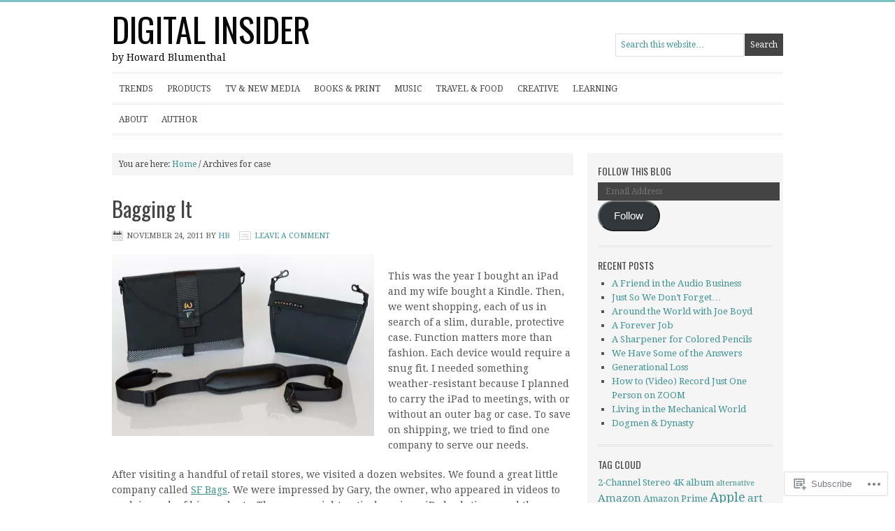

--- FILE ---
content_type: text/html; charset=UTF-8
request_url: https://diginsider.com/tag/case/
body_size: 22005
content:
<!DOCTYPE html PUBLIC "-//W3C//DTD XHTML 1.0 Transitional//EN" "http://www.w3.org/TR/xhtml1/DTD/xhtml1-transitional.dtd">
<html xmlns="http://www.w3.org/1999/xhtml" lang="en" xml:lang="en">
<head profile="http://gmpg.org/xfn/11">
<meta http-equiv="Content-Type" content="text/html; charset=UTF-8" />
<title>case – Digital Insider</title>
<meta name='robots' content='max-image-preview:large' />

<!-- Async WordPress.com Remote Login -->
<script id="wpcom_remote_login_js">
var wpcom_remote_login_extra_auth = '';
function wpcom_remote_login_remove_dom_node_id( element_id ) {
	var dom_node = document.getElementById( element_id );
	if ( dom_node ) { dom_node.parentNode.removeChild( dom_node ); }
}
function wpcom_remote_login_remove_dom_node_classes( class_name ) {
	var dom_nodes = document.querySelectorAll( '.' + class_name );
	for ( var i = 0; i < dom_nodes.length; i++ ) {
		dom_nodes[ i ].parentNode.removeChild( dom_nodes[ i ] );
	}
}
function wpcom_remote_login_final_cleanup() {
	wpcom_remote_login_remove_dom_node_classes( "wpcom_remote_login_msg" );
	wpcom_remote_login_remove_dom_node_id( "wpcom_remote_login_key" );
	wpcom_remote_login_remove_dom_node_id( "wpcom_remote_login_validate" );
	wpcom_remote_login_remove_dom_node_id( "wpcom_remote_login_js" );
	wpcom_remote_login_remove_dom_node_id( "wpcom_request_access_iframe" );
	wpcom_remote_login_remove_dom_node_id( "wpcom_request_access_styles" );
}

// Watch for messages back from the remote login
window.addEventListener( "message", function( e ) {
	if ( e.origin === "https://r-login.wordpress.com" ) {
		var data = {};
		try {
			data = JSON.parse( e.data );
		} catch( e ) {
			wpcom_remote_login_final_cleanup();
			return;
		}

		if ( data.msg === 'LOGIN' ) {
			// Clean up the login check iframe
			wpcom_remote_login_remove_dom_node_id( "wpcom_remote_login_key" );

			var id_regex = new RegExp( /^[0-9]+$/ );
			var token_regex = new RegExp( /^.*|.*|.*$/ );
			if (
				token_regex.test( data.token )
				&& id_regex.test( data.wpcomid )
			) {
				// We have everything we need to ask for a login
				var script = document.createElement( "script" );
				script.setAttribute( "id", "wpcom_remote_login_validate" );
				script.src = '/remote-login.php?wpcom_remote_login=validate'
					+ '&wpcomid=' + data.wpcomid
					+ '&token=' + encodeURIComponent( data.token )
					+ '&host=' + window.location.protocol
					+ '//' + window.location.hostname
					+ '&postid=322'
					+ '&is_singular=';
				document.body.appendChild( script );
			}

			return;
		}

		// Safari ITP, not logged in, so redirect
		if ( data.msg === 'LOGIN-REDIRECT' ) {
			window.location = 'https://wordpress.com/log-in?redirect_to=' + window.location.href;
			return;
		}

		// Safari ITP, storage access failed, remove the request
		if ( data.msg === 'LOGIN-REMOVE' ) {
			var css_zap = 'html { -webkit-transition: margin-top 1s; transition: margin-top 1s; } /* 9001 */ html { margin-top: 0 !important; } * html body { margin-top: 0 !important; } @media screen and ( max-width: 782px ) { html { margin-top: 0 !important; } * html body { margin-top: 0 !important; } }';
			var style_zap = document.createElement( 'style' );
			style_zap.type = 'text/css';
			style_zap.appendChild( document.createTextNode( css_zap ) );
			document.body.appendChild( style_zap );

			var e = document.getElementById( 'wpcom_request_access_iframe' );
			e.parentNode.removeChild( e );

			document.cookie = 'wordpress_com_login_access=denied; path=/; max-age=31536000';

			return;
		}

		// Safari ITP
		if ( data.msg === 'REQUEST_ACCESS' ) {
			console.log( 'request access: safari' );

			// Check ITP iframe enable/disable knob
			if ( wpcom_remote_login_extra_auth !== 'safari_itp_iframe' ) {
				return;
			}

			// If we are in a "private window" there is no ITP.
			var private_window = false;
			try {
				var opendb = window.openDatabase( null, null, null, null );
			} catch( e ) {
				private_window = true;
			}

			if ( private_window ) {
				console.log( 'private window' );
				return;
			}

			var iframe = document.createElement( 'iframe' );
			iframe.id = 'wpcom_request_access_iframe';
			iframe.setAttribute( 'scrolling', 'no' );
			iframe.setAttribute( 'sandbox', 'allow-storage-access-by-user-activation allow-scripts allow-same-origin allow-top-navigation-by-user-activation' );
			iframe.src = 'https://r-login.wordpress.com/remote-login.php?wpcom_remote_login=request_access&origin=' + encodeURIComponent( data.origin ) + '&wpcomid=' + encodeURIComponent( data.wpcomid );

			var css = 'html { -webkit-transition: margin-top 1s; transition: margin-top 1s; } /* 9001 */ html { margin-top: 46px !important; } * html body { margin-top: 46px !important; } @media screen and ( max-width: 660px ) { html { margin-top: 71px !important; } * html body { margin-top: 71px !important; } #wpcom_request_access_iframe { display: block; height: 71px !important; } } #wpcom_request_access_iframe { border: 0px; height: 46px; position: fixed; top: 0; left: 0; width: 100%; min-width: 100%; z-index: 99999; background: #23282d; } ';

			var style = document.createElement( 'style' );
			style.type = 'text/css';
			style.id = 'wpcom_request_access_styles';
			style.appendChild( document.createTextNode( css ) );
			document.body.appendChild( style );

			document.body.appendChild( iframe );
		}

		if ( data.msg === 'DONE' ) {
			wpcom_remote_login_final_cleanup();
		}
	}
}, false );

// Inject the remote login iframe after the page has had a chance to load
// more critical resources
window.addEventListener( "DOMContentLoaded", function( e ) {
	var iframe = document.createElement( "iframe" );
	iframe.style.display = "none";
	iframe.setAttribute( "scrolling", "no" );
	iframe.setAttribute( "id", "wpcom_remote_login_key" );
	iframe.src = "https://r-login.wordpress.com/remote-login.php"
		+ "?wpcom_remote_login=key"
		+ "&origin=aHR0cHM6Ly9kaWdpbnNpZGVyLmNvbQ%3D%3D"
		+ "&wpcomid=21154909"
		+ "&time=" + Math.floor( Date.now() / 1000 );
	document.body.appendChild( iframe );
}, false );
</script>
<link rel='dns-prefetch' href='//fonts-api.wp.com' />
<link rel='dns-prefetch' href='//s0.wp.com' />
<link rel="alternate" type="application/rss+xml" title="Digital Insider &raquo; Feed" href="https://diginsider.com/feed/" />
<link rel="alternate" type="application/rss+xml" title="Digital Insider &raquo; Comments Feed" href="https://diginsider.com/comments/feed/" />
<link rel="alternate" type="application/rss+xml" title="Digital Insider &raquo; case Tag Feed" href="https://diginsider.com/tag/case/feed/" />
	<script type="text/javascript">
		/* <![CDATA[ */
		function addLoadEvent(func) {
			var oldonload = window.onload;
			if (typeof window.onload != 'function') {
				window.onload = func;
			} else {
				window.onload = function () {
					oldonload();
					func();
				}
			}
		}
		/* ]]> */
	</script>
	<link crossorigin='anonymous' rel='stylesheet' id='all-css-0-1' href='/wp-content/mu-plugins/likes/jetpack-likes.css?m=1743883414i&cssminify=yes' type='text/css' media='all' />
<link rel='stylesheet' id='minimum-font-css' href='https://fonts-api.wp.com/css?family=Lato%3A300%2C700&#038;ver=6.9-RC2-61304' media='all' />
<link crossorigin='anonymous' rel='stylesheet' id='all-css-2-1' href='/wp-content/themes/premium/minimum/style.css?m=1502223397i&cssminify=yes' type='text/css' media='all' />
<style id='wp-emoji-styles-inline-css'>

	img.wp-smiley, img.emoji {
		display: inline !important;
		border: none !important;
		box-shadow: none !important;
		height: 1em !important;
		width: 1em !important;
		margin: 0 0.07em !important;
		vertical-align: -0.1em !important;
		background: none !important;
		padding: 0 !important;
	}
/*# sourceURL=wp-emoji-styles-inline-css */
</style>
<link crossorigin='anonymous' rel='stylesheet' id='all-css-4-1' href='/wp-content/plugins/gutenberg-core/v22.2.0/build/styles/block-library/style.css?m=1764855221i&cssminify=yes' type='text/css' media='all' />
<style id='wp-block-library-inline-css'>
.has-text-align-justify {
	text-align:justify;
}
.has-text-align-justify{text-align:justify;}

/*# sourceURL=wp-block-library-inline-css */
</style><style id='global-styles-inline-css'>
:root{--wp--preset--aspect-ratio--square: 1;--wp--preset--aspect-ratio--4-3: 4/3;--wp--preset--aspect-ratio--3-4: 3/4;--wp--preset--aspect-ratio--3-2: 3/2;--wp--preset--aspect-ratio--2-3: 2/3;--wp--preset--aspect-ratio--16-9: 16/9;--wp--preset--aspect-ratio--9-16: 9/16;--wp--preset--color--black: #000000;--wp--preset--color--cyan-bluish-gray: #abb8c3;--wp--preset--color--white: #ffffff;--wp--preset--color--pale-pink: #f78da7;--wp--preset--color--vivid-red: #cf2e2e;--wp--preset--color--luminous-vivid-orange: #ff6900;--wp--preset--color--luminous-vivid-amber: #fcb900;--wp--preset--color--light-green-cyan: #7bdcb5;--wp--preset--color--vivid-green-cyan: #00d084;--wp--preset--color--pale-cyan-blue: #8ed1fc;--wp--preset--color--vivid-cyan-blue: #0693e3;--wp--preset--color--vivid-purple: #9b51e0;--wp--preset--gradient--vivid-cyan-blue-to-vivid-purple: linear-gradient(135deg,rgb(6,147,227) 0%,rgb(155,81,224) 100%);--wp--preset--gradient--light-green-cyan-to-vivid-green-cyan: linear-gradient(135deg,rgb(122,220,180) 0%,rgb(0,208,130) 100%);--wp--preset--gradient--luminous-vivid-amber-to-luminous-vivid-orange: linear-gradient(135deg,rgb(252,185,0) 0%,rgb(255,105,0) 100%);--wp--preset--gradient--luminous-vivid-orange-to-vivid-red: linear-gradient(135deg,rgb(255,105,0) 0%,rgb(207,46,46) 100%);--wp--preset--gradient--very-light-gray-to-cyan-bluish-gray: linear-gradient(135deg,rgb(238,238,238) 0%,rgb(169,184,195) 100%);--wp--preset--gradient--cool-to-warm-spectrum: linear-gradient(135deg,rgb(74,234,220) 0%,rgb(151,120,209) 20%,rgb(207,42,186) 40%,rgb(238,44,130) 60%,rgb(251,105,98) 80%,rgb(254,248,76) 100%);--wp--preset--gradient--blush-light-purple: linear-gradient(135deg,rgb(255,206,236) 0%,rgb(152,150,240) 100%);--wp--preset--gradient--blush-bordeaux: linear-gradient(135deg,rgb(254,205,165) 0%,rgb(254,45,45) 50%,rgb(107,0,62) 100%);--wp--preset--gradient--luminous-dusk: linear-gradient(135deg,rgb(255,203,112) 0%,rgb(199,81,192) 50%,rgb(65,88,208) 100%);--wp--preset--gradient--pale-ocean: linear-gradient(135deg,rgb(255,245,203) 0%,rgb(182,227,212) 50%,rgb(51,167,181) 100%);--wp--preset--gradient--electric-grass: linear-gradient(135deg,rgb(202,248,128) 0%,rgb(113,206,126) 100%);--wp--preset--gradient--midnight: linear-gradient(135deg,rgb(2,3,129) 0%,rgb(40,116,252) 100%);--wp--preset--font-size--small: 13px;--wp--preset--font-size--medium: 20px;--wp--preset--font-size--large: 36px;--wp--preset--font-size--x-large: 42px;--wp--preset--font-family--albert-sans: 'Albert Sans', sans-serif;--wp--preset--font-family--alegreya: Alegreya, serif;--wp--preset--font-family--arvo: Arvo, serif;--wp--preset--font-family--bodoni-moda: 'Bodoni Moda', serif;--wp--preset--font-family--bricolage-grotesque: 'Bricolage Grotesque', sans-serif;--wp--preset--font-family--cabin: Cabin, sans-serif;--wp--preset--font-family--chivo: Chivo, sans-serif;--wp--preset--font-family--commissioner: Commissioner, sans-serif;--wp--preset--font-family--cormorant: Cormorant, serif;--wp--preset--font-family--courier-prime: 'Courier Prime', monospace;--wp--preset--font-family--crimson-pro: 'Crimson Pro', serif;--wp--preset--font-family--dm-mono: 'DM Mono', monospace;--wp--preset--font-family--dm-sans: 'DM Sans', sans-serif;--wp--preset--font-family--dm-serif-display: 'DM Serif Display', serif;--wp--preset--font-family--domine: Domine, serif;--wp--preset--font-family--eb-garamond: 'EB Garamond', serif;--wp--preset--font-family--epilogue: Epilogue, sans-serif;--wp--preset--font-family--fahkwang: Fahkwang, sans-serif;--wp--preset--font-family--figtree: Figtree, sans-serif;--wp--preset--font-family--fira-sans: 'Fira Sans', sans-serif;--wp--preset--font-family--fjalla-one: 'Fjalla One', sans-serif;--wp--preset--font-family--fraunces: Fraunces, serif;--wp--preset--font-family--gabarito: Gabarito, system-ui;--wp--preset--font-family--ibm-plex-mono: 'IBM Plex Mono', monospace;--wp--preset--font-family--ibm-plex-sans: 'IBM Plex Sans', sans-serif;--wp--preset--font-family--ibarra-real-nova: 'Ibarra Real Nova', serif;--wp--preset--font-family--instrument-serif: 'Instrument Serif', serif;--wp--preset--font-family--inter: Inter, sans-serif;--wp--preset--font-family--josefin-sans: 'Josefin Sans', sans-serif;--wp--preset--font-family--jost: Jost, sans-serif;--wp--preset--font-family--libre-baskerville: 'Libre Baskerville', serif;--wp--preset--font-family--libre-franklin: 'Libre Franklin', sans-serif;--wp--preset--font-family--literata: Literata, serif;--wp--preset--font-family--lora: Lora, serif;--wp--preset--font-family--merriweather: Merriweather, serif;--wp--preset--font-family--montserrat: Montserrat, sans-serif;--wp--preset--font-family--newsreader: Newsreader, serif;--wp--preset--font-family--noto-sans-mono: 'Noto Sans Mono', sans-serif;--wp--preset--font-family--nunito: Nunito, sans-serif;--wp--preset--font-family--open-sans: 'Open Sans', sans-serif;--wp--preset--font-family--overpass: Overpass, sans-serif;--wp--preset--font-family--pt-serif: 'PT Serif', serif;--wp--preset--font-family--petrona: Petrona, serif;--wp--preset--font-family--piazzolla: Piazzolla, serif;--wp--preset--font-family--playfair-display: 'Playfair Display', serif;--wp--preset--font-family--plus-jakarta-sans: 'Plus Jakarta Sans', sans-serif;--wp--preset--font-family--poppins: Poppins, sans-serif;--wp--preset--font-family--raleway: Raleway, sans-serif;--wp--preset--font-family--roboto: Roboto, sans-serif;--wp--preset--font-family--roboto-slab: 'Roboto Slab', serif;--wp--preset--font-family--rubik: Rubik, sans-serif;--wp--preset--font-family--rufina: Rufina, serif;--wp--preset--font-family--sora: Sora, sans-serif;--wp--preset--font-family--source-sans-3: 'Source Sans 3', sans-serif;--wp--preset--font-family--source-serif-4: 'Source Serif 4', serif;--wp--preset--font-family--space-mono: 'Space Mono', monospace;--wp--preset--font-family--syne: Syne, sans-serif;--wp--preset--font-family--texturina: Texturina, serif;--wp--preset--font-family--urbanist: Urbanist, sans-serif;--wp--preset--font-family--work-sans: 'Work Sans', sans-serif;--wp--preset--spacing--20: 0.44rem;--wp--preset--spacing--30: 0.67rem;--wp--preset--spacing--40: 1rem;--wp--preset--spacing--50: 1.5rem;--wp--preset--spacing--60: 2.25rem;--wp--preset--spacing--70: 3.38rem;--wp--preset--spacing--80: 5.06rem;--wp--preset--shadow--natural: 6px 6px 9px rgba(0, 0, 0, 0.2);--wp--preset--shadow--deep: 12px 12px 50px rgba(0, 0, 0, 0.4);--wp--preset--shadow--sharp: 6px 6px 0px rgba(0, 0, 0, 0.2);--wp--preset--shadow--outlined: 6px 6px 0px -3px rgb(255, 255, 255), 6px 6px rgb(0, 0, 0);--wp--preset--shadow--crisp: 6px 6px 0px rgb(0, 0, 0);}:where(.is-layout-flex){gap: 0.5em;}:where(.is-layout-grid){gap: 0.5em;}body .is-layout-flex{display: flex;}.is-layout-flex{flex-wrap: wrap;align-items: center;}.is-layout-flex > :is(*, div){margin: 0;}body .is-layout-grid{display: grid;}.is-layout-grid > :is(*, div){margin: 0;}:where(.wp-block-columns.is-layout-flex){gap: 2em;}:where(.wp-block-columns.is-layout-grid){gap: 2em;}:where(.wp-block-post-template.is-layout-flex){gap: 1.25em;}:where(.wp-block-post-template.is-layout-grid){gap: 1.25em;}.has-black-color{color: var(--wp--preset--color--black) !important;}.has-cyan-bluish-gray-color{color: var(--wp--preset--color--cyan-bluish-gray) !important;}.has-white-color{color: var(--wp--preset--color--white) !important;}.has-pale-pink-color{color: var(--wp--preset--color--pale-pink) !important;}.has-vivid-red-color{color: var(--wp--preset--color--vivid-red) !important;}.has-luminous-vivid-orange-color{color: var(--wp--preset--color--luminous-vivid-orange) !important;}.has-luminous-vivid-amber-color{color: var(--wp--preset--color--luminous-vivid-amber) !important;}.has-light-green-cyan-color{color: var(--wp--preset--color--light-green-cyan) !important;}.has-vivid-green-cyan-color{color: var(--wp--preset--color--vivid-green-cyan) !important;}.has-pale-cyan-blue-color{color: var(--wp--preset--color--pale-cyan-blue) !important;}.has-vivid-cyan-blue-color{color: var(--wp--preset--color--vivid-cyan-blue) !important;}.has-vivid-purple-color{color: var(--wp--preset--color--vivid-purple) !important;}.has-black-background-color{background-color: var(--wp--preset--color--black) !important;}.has-cyan-bluish-gray-background-color{background-color: var(--wp--preset--color--cyan-bluish-gray) !important;}.has-white-background-color{background-color: var(--wp--preset--color--white) !important;}.has-pale-pink-background-color{background-color: var(--wp--preset--color--pale-pink) !important;}.has-vivid-red-background-color{background-color: var(--wp--preset--color--vivid-red) !important;}.has-luminous-vivid-orange-background-color{background-color: var(--wp--preset--color--luminous-vivid-orange) !important;}.has-luminous-vivid-amber-background-color{background-color: var(--wp--preset--color--luminous-vivid-amber) !important;}.has-light-green-cyan-background-color{background-color: var(--wp--preset--color--light-green-cyan) !important;}.has-vivid-green-cyan-background-color{background-color: var(--wp--preset--color--vivid-green-cyan) !important;}.has-pale-cyan-blue-background-color{background-color: var(--wp--preset--color--pale-cyan-blue) !important;}.has-vivid-cyan-blue-background-color{background-color: var(--wp--preset--color--vivid-cyan-blue) !important;}.has-vivid-purple-background-color{background-color: var(--wp--preset--color--vivid-purple) !important;}.has-black-border-color{border-color: var(--wp--preset--color--black) !important;}.has-cyan-bluish-gray-border-color{border-color: var(--wp--preset--color--cyan-bluish-gray) !important;}.has-white-border-color{border-color: var(--wp--preset--color--white) !important;}.has-pale-pink-border-color{border-color: var(--wp--preset--color--pale-pink) !important;}.has-vivid-red-border-color{border-color: var(--wp--preset--color--vivid-red) !important;}.has-luminous-vivid-orange-border-color{border-color: var(--wp--preset--color--luminous-vivid-orange) !important;}.has-luminous-vivid-amber-border-color{border-color: var(--wp--preset--color--luminous-vivid-amber) !important;}.has-light-green-cyan-border-color{border-color: var(--wp--preset--color--light-green-cyan) !important;}.has-vivid-green-cyan-border-color{border-color: var(--wp--preset--color--vivid-green-cyan) !important;}.has-pale-cyan-blue-border-color{border-color: var(--wp--preset--color--pale-cyan-blue) !important;}.has-vivid-cyan-blue-border-color{border-color: var(--wp--preset--color--vivid-cyan-blue) !important;}.has-vivid-purple-border-color{border-color: var(--wp--preset--color--vivid-purple) !important;}.has-vivid-cyan-blue-to-vivid-purple-gradient-background{background: var(--wp--preset--gradient--vivid-cyan-blue-to-vivid-purple) !important;}.has-light-green-cyan-to-vivid-green-cyan-gradient-background{background: var(--wp--preset--gradient--light-green-cyan-to-vivid-green-cyan) !important;}.has-luminous-vivid-amber-to-luminous-vivid-orange-gradient-background{background: var(--wp--preset--gradient--luminous-vivid-amber-to-luminous-vivid-orange) !important;}.has-luminous-vivid-orange-to-vivid-red-gradient-background{background: var(--wp--preset--gradient--luminous-vivid-orange-to-vivid-red) !important;}.has-very-light-gray-to-cyan-bluish-gray-gradient-background{background: var(--wp--preset--gradient--very-light-gray-to-cyan-bluish-gray) !important;}.has-cool-to-warm-spectrum-gradient-background{background: var(--wp--preset--gradient--cool-to-warm-spectrum) !important;}.has-blush-light-purple-gradient-background{background: var(--wp--preset--gradient--blush-light-purple) !important;}.has-blush-bordeaux-gradient-background{background: var(--wp--preset--gradient--blush-bordeaux) !important;}.has-luminous-dusk-gradient-background{background: var(--wp--preset--gradient--luminous-dusk) !important;}.has-pale-ocean-gradient-background{background: var(--wp--preset--gradient--pale-ocean) !important;}.has-electric-grass-gradient-background{background: var(--wp--preset--gradient--electric-grass) !important;}.has-midnight-gradient-background{background: var(--wp--preset--gradient--midnight) !important;}.has-small-font-size{font-size: var(--wp--preset--font-size--small) !important;}.has-medium-font-size{font-size: var(--wp--preset--font-size--medium) !important;}.has-large-font-size{font-size: var(--wp--preset--font-size--large) !important;}.has-x-large-font-size{font-size: var(--wp--preset--font-size--x-large) !important;}.has-albert-sans-font-family{font-family: var(--wp--preset--font-family--albert-sans) !important;}.has-alegreya-font-family{font-family: var(--wp--preset--font-family--alegreya) !important;}.has-arvo-font-family{font-family: var(--wp--preset--font-family--arvo) !important;}.has-bodoni-moda-font-family{font-family: var(--wp--preset--font-family--bodoni-moda) !important;}.has-bricolage-grotesque-font-family{font-family: var(--wp--preset--font-family--bricolage-grotesque) !important;}.has-cabin-font-family{font-family: var(--wp--preset--font-family--cabin) !important;}.has-chivo-font-family{font-family: var(--wp--preset--font-family--chivo) !important;}.has-commissioner-font-family{font-family: var(--wp--preset--font-family--commissioner) !important;}.has-cormorant-font-family{font-family: var(--wp--preset--font-family--cormorant) !important;}.has-courier-prime-font-family{font-family: var(--wp--preset--font-family--courier-prime) !important;}.has-crimson-pro-font-family{font-family: var(--wp--preset--font-family--crimson-pro) !important;}.has-dm-mono-font-family{font-family: var(--wp--preset--font-family--dm-mono) !important;}.has-dm-sans-font-family{font-family: var(--wp--preset--font-family--dm-sans) !important;}.has-dm-serif-display-font-family{font-family: var(--wp--preset--font-family--dm-serif-display) !important;}.has-domine-font-family{font-family: var(--wp--preset--font-family--domine) !important;}.has-eb-garamond-font-family{font-family: var(--wp--preset--font-family--eb-garamond) !important;}.has-epilogue-font-family{font-family: var(--wp--preset--font-family--epilogue) !important;}.has-fahkwang-font-family{font-family: var(--wp--preset--font-family--fahkwang) !important;}.has-figtree-font-family{font-family: var(--wp--preset--font-family--figtree) !important;}.has-fira-sans-font-family{font-family: var(--wp--preset--font-family--fira-sans) !important;}.has-fjalla-one-font-family{font-family: var(--wp--preset--font-family--fjalla-one) !important;}.has-fraunces-font-family{font-family: var(--wp--preset--font-family--fraunces) !important;}.has-gabarito-font-family{font-family: var(--wp--preset--font-family--gabarito) !important;}.has-ibm-plex-mono-font-family{font-family: var(--wp--preset--font-family--ibm-plex-mono) !important;}.has-ibm-plex-sans-font-family{font-family: var(--wp--preset--font-family--ibm-plex-sans) !important;}.has-ibarra-real-nova-font-family{font-family: var(--wp--preset--font-family--ibarra-real-nova) !important;}.has-instrument-serif-font-family{font-family: var(--wp--preset--font-family--instrument-serif) !important;}.has-inter-font-family{font-family: var(--wp--preset--font-family--inter) !important;}.has-josefin-sans-font-family{font-family: var(--wp--preset--font-family--josefin-sans) !important;}.has-jost-font-family{font-family: var(--wp--preset--font-family--jost) !important;}.has-libre-baskerville-font-family{font-family: var(--wp--preset--font-family--libre-baskerville) !important;}.has-libre-franklin-font-family{font-family: var(--wp--preset--font-family--libre-franklin) !important;}.has-literata-font-family{font-family: var(--wp--preset--font-family--literata) !important;}.has-lora-font-family{font-family: var(--wp--preset--font-family--lora) !important;}.has-merriweather-font-family{font-family: var(--wp--preset--font-family--merriweather) !important;}.has-montserrat-font-family{font-family: var(--wp--preset--font-family--montserrat) !important;}.has-newsreader-font-family{font-family: var(--wp--preset--font-family--newsreader) !important;}.has-noto-sans-mono-font-family{font-family: var(--wp--preset--font-family--noto-sans-mono) !important;}.has-nunito-font-family{font-family: var(--wp--preset--font-family--nunito) !important;}.has-open-sans-font-family{font-family: var(--wp--preset--font-family--open-sans) !important;}.has-overpass-font-family{font-family: var(--wp--preset--font-family--overpass) !important;}.has-pt-serif-font-family{font-family: var(--wp--preset--font-family--pt-serif) !important;}.has-petrona-font-family{font-family: var(--wp--preset--font-family--petrona) !important;}.has-piazzolla-font-family{font-family: var(--wp--preset--font-family--piazzolla) !important;}.has-playfair-display-font-family{font-family: var(--wp--preset--font-family--playfair-display) !important;}.has-plus-jakarta-sans-font-family{font-family: var(--wp--preset--font-family--plus-jakarta-sans) !important;}.has-poppins-font-family{font-family: var(--wp--preset--font-family--poppins) !important;}.has-raleway-font-family{font-family: var(--wp--preset--font-family--raleway) !important;}.has-roboto-font-family{font-family: var(--wp--preset--font-family--roboto) !important;}.has-roboto-slab-font-family{font-family: var(--wp--preset--font-family--roboto-slab) !important;}.has-rubik-font-family{font-family: var(--wp--preset--font-family--rubik) !important;}.has-rufina-font-family{font-family: var(--wp--preset--font-family--rufina) !important;}.has-sora-font-family{font-family: var(--wp--preset--font-family--sora) !important;}.has-source-sans-3-font-family{font-family: var(--wp--preset--font-family--source-sans-3) !important;}.has-source-serif-4-font-family{font-family: var(--wp--preset--font-family--source-serif-4) !important;}.has-space-mono-font-family{font-family: var(--wp--preset--font-family--space-mono) !important;}.has-syne-font-family{font-family: var(--wp--preset--font-family--syne) !important;}.has-texturina-font-family{font-family: var(--wp--preset--font-family--texturina) !important;}.has-urbanist-font-family{font-family: var(--wp--preset--font-family--urbanist) !important;}.has-work-sans-font-family{font-family: var(--wp--preset--font-family--work-sans) !important;}
/*# sourceURL=global-styles-inline-css */
</style>

<style id='classic-theme-styles-inline-css'>
/*! This file is auto-generated */
.wp-block-button__link{color:#fff;background-color:#32373c;border-radius:9999px;box-shadow:none;text-decoration:none;padding:calc(.667em + 2px) calc(1.333em + 2px);font-size:1.125em}.wp-block-file__button{background:#32373c;color:#fff;text-decoration:none}
/*# sourceURL=/wp-includes/css/classic-themes.min.css */
</style>
<link crossorigin='anonymous' rel='stylesheet' id='all-css-6-1' href='/_static/??-eJx9jUsOwjAMRC+EY6UgCAvEWZrEKoG4jWq3hduTLvisurFG1nszuBQIQ6/UK5Y8dakXDIPPQ3gINsY6Y0ESl0ww0mwOGJPolwDRVyYTRHb4V8QT/LpGqn8ura4EU0wtZeKKbWlLih1p1eWTQem5rZQ6A96XkUSgXk4Tg97qlqzelS/26KzbN835dH8DjlpbIA==&cssminify=yes' type='text/css' media='all' />
<link rel='stylesheet' id='googlefont-droid-serif-css' href='https://fonts-api.wp.com/css?family=Droid+Serif&#038;ver=1.0.0' media='all' />
<link rel='stylesheet' id='googlefont-oswald-css' href='https://fonts-api.wp.com/css?family=Oswald&#038;ver=1.0.0' media='all' />
<link crossorigin='anonymous' rel='stylesheet' id='all-css-10-1' href='/_static/??-eJzTLy/QTc7PK0nNK9HPLdUtyClNz8wr1i9KTcrJTwcy0/WTi5G5ekCujj52Temp+bo5+cmJJZn5eSgc3bScxMwikFb7XFtDE1NLExMLc0OTLACohS2q&cssminify=yes' type='text/css' media='all' />
<style id='jetpack-global-styles-frontend-style-inline-css'>
:root { --font-headings: unset; --font-base: unset; --font-headings-default: -apple-system,BlinkMacSystemFont,"Segoe UI",Roboto,Oxygen-Sans,Ubuntu,Cantarell,"Helvetica Neue",sans-serif; --font-base-default: -apple-system,BlinkMacSystemFont,"Segoe UI",Roboto,Oxygen-Sans,Ubuntu,Cantarell,"Helvetica Neue",sans-serif;}
/*# sourceURL=jetpack-global-styles-frontend-style-inline-css */
</style>
<link crossorigin='anonymous' rel='stylesheet' id='all-css-12-1' href='/_static/??-eJyNjcsKAjEMRX/IGtQZBxfip0hMS9sxTYppGfx7H7gRN+7ugcs5sFRHKi1Ig9Jd5R6zGMyhVaTrh8G6QFHfORhYwlvw6P39PbPENZmt4G/ROQuBKWVkxxrVvuBH1lIoz2waILJekF+HUzlupnG3nQ77YZwfuRJIaQ==&cssminify=yes' type='text/css' media='all' />
<script type="text/javascript" id="wpcom-actionbar-placeholder-js-extra">
/* <![CDATA[ */
var actionbardata = {"siteID":"21154909","postID":"0","siteURL":"https://diginsider.com","xhrURL":"https://diginsider.com/wp-admin/admin-ajax.php","nonce":"40de9bb5a6","isLoggedIn":"","statusMessage":"","subsEmailDefault":"instantly","proxyScriptUrl":"https://s0.wp.com/wp-content/js/wpcom-proxy-request.js?m=1513050504i&amp;ver=20211021","i18n":{"followedText":"New posts from this site will now appear in your \u003Ca href=\"https://wordpress.com/reader\"\u003EReader\u003C/a\u003E","foldBar":"Collapse this bar","unfoldBar":"Expand this bar","shortLinkCopied":"Shortlink copied to clipboard."}};
//# sourceURL=wpcom-actionbar-placeholder-js-extra
/* ]]> */
</script>
<script type="text/javascript" id="jetpack-mu-wpcom-settings-js-before">
/* <![CDATA[ */
var JETPACK_MU_WPCOM_SETTINGS = {"assetsUrl":"https://s0.wp.com/wp-content/mu-plugins/jetpack-mu-wpcom-plugin/sun/jetpack_vendor/automattic/jetpack-mu-wpcom/src/build/"};
//# sourceURL=jetpack-mu-wpcom-settings-js-before
/* ]]> */
</script>
<script crossorigin='anonymous' type='text/javascript'  src='/wp-content/js/rlt-proxy.js?m=1720530689i'></script>
<script type="text/javascript" id="rlt-proxy-js-after">
/* <![CDATA[ */
	rltInitialize( {"token":null,"iframeOrigins":["https:\/\/widgets.wp.com"]} );
//# sourceURL=rlt-proxy-js-after
/* ]]> */
</script>
<link rel="EditURI" type="application/rsd+xml" title="RSD" href="https://diginsider.wordpress.com/xmlrpc.php?rsd" />
<meta name="generator" content="WordPress.com" />

<!-- Jetpack Open Graph Tags -->
<meta property="og:type" content="website" />
<meta property="og:title" content="case &#8211; Digital Insider" />
<meta property="og:url" content="https://diginsider.com/tag/case/" />
<meta property="og:site_name" content="Digital Insider" />
<meta property="og:image" content="https://s0.wp.com/i/blank.jpg?m=1383295312i" />
<meta property="og:image:width" content="200" />
<meta property="og:image:height" content="200" />
<meta property="og:image:alt" content="" />
<meta property="og:locale" content="en_US" />
<meta name="twitter:creator" content="@hblumenthal" />
<meta name="twitter:site" content="@hblumenthal" />

<!-- End Jetpack Open Graph Tags -->
<link rel="shortcut icon" type="image/x-icon" href="https://s0.wp.com/i/favicon.ico?m=1713425267i" sizes="16x16 24x24 32x32 48x48" />
<link rel="icon" type="image/x-icon" href="https://s0.wp.com/i/favicon.ico?m=1713425267i" sizes="16x16 24x24 32x32 48x48" />
<link rel="apple-touch-icon" href="https://s0.wp.com/i/webclip.png?m=1713868326i" />
<link rel='openid.server' href='https://diginsider.com/?openidserver=1' />
<link rel='openid.delegate' href='https://diginsider.com/' />
<link rel="search" type="application/opensearchdescription+xml" href="https://diginsider.com/osd.xml" title="Digital Insider" />
<link rel="search" type="application/opensearchdescription+xml" href="https://s1.wp.com/opensearch.xml" title="WordPress.com" />
<link rel="pingback" href="https://diginsider.com/xmlrpc.php" />
<style type="text/css">.custom-header #title a, .custom-header #title a:hover, .custom-header #description { color: #080708 !important; }</style>
<link crossorigin='anonymous' rel='stylesheet' id='all-css-0-3' href='/wp-content/mu-plugins/jetpack-plugin/sun/_inc/build/subscriptions/subscriptions.min.css?m=1753981412i&cssminify=yes' type='text/css' media='all' />
</head>
<body class="archive tag tag-case tag-211721 wp-theme-premiumgenesis wp-child-theme-premiumminimum customizer-styles-applied custom-header content-sidebar jetpack-reblog-enabled"><div id="wrap"><div id="header"><div class="wrap"><div id="title-area"><p id="title"><a href="https://diginsider.com/" title="Digital Insider">Digital Insider</a></p><p id="description">by Howard Blumenthal</p></div><div class="widget-area header-widget-area"><div id="search-4" class="widget widget_search"><div class="widget-wrap"><form method="get" class="searchform search-form" action="https://diginsider.com/" role="search" ><input type="text" value="Search this website&#x2026;" name="s" class="s search-input" onfocus="if (&#039;Search this website&#x2026;&#039; === this.value) {this.value = &#039;&#039;;}" onblur="if (&#039;&#039; === this.value) {this.value = &#039;Search this website&#x2026;&#039;;}" /><input type="submit" class="searchsubmit search-submit" value="Search" /></form></div></div>
</div></div></div><div id="nav"><div class="wrap"><ul id="menu-category-menu" class="menu genesis-nav-menu menu-primary"><li id="menu-item-157" class="menu-item menu-item-type-taxonomy menu-item-object-category menu-item-157"><a href="https://diginsider.com/category/trends/">Trends</a></li>
<li id="menu-item-161" class="menu-item menu-item-type-taxonomy menu-item-object-category menu-item-161"><a href="https://diginsider.com/category/products/">Products</a></li>
<li id="menu-item-437" class="menu-item menu-item-type-taxonomy menu-item-object-category menu-item-437"><a href="https://diginsider.com/category/tv-new-media/">TV &amp; New Media</a></li>
<li id="menu-item-438" class="menu-item menu-item-type-taxonomy menu-item-object-category menu-item-438"><a href="https://diginsider.com/category/books-print/">Books &amp; Print</a></li>
<li id="menu-item-160" class="menu-item menu-item-type-taxonomy menu-item-object-category menu-item-160"><a href="https://diginsider.com/category/music/">Music</a></li>
<li id="menu-item-1108" class="menu-item menu-item-type-taxonomy menu-item-object-category menu-item-1108"><a href="https://diginsider.com/category/travel-food/">Travel &amp; Food</a></li>
<li id="menu-item-158" class="menu-item menu-item-type-taxonomy menu-item-object-category menu-item-158"><a href="https://diginsider.com/category/creative/">Creative</a></li>
<li id="menu-item-159" class="menu-item menu-item-type-taxonomy menu-item-object-category menu-item-159"><a href="https://diginsider.com/category/learning/">Learning</a></li>
</ul></div></div><div id="subnav"><div class="wrap"><ul id="menu-menu-1" class="menu genesis-nav-menu menu-secondary"><li id="menu-item-5466" class="menu-item menu-item-type-post_type menu-item-object-page menu-item-5466"><a href="https://diginsider.com/about2/">About</a></li>
<li id="menu-item-5467" class="menu-item menu-item-type-post_type menu-item-object-page menu-item-5467"><a href="https://diginsider.com/writer/">Author</a></li>
</ul></div></div><div id="inner"><div id="content-sidebar-wrap"><div id="content" class="hfeed"><div class="breadcrumb">You are here: <a href="https://diginsider.com/" title="View Home">Home</a> / Archives for case</div><div class="post-322 post type-post status-publish format-standard hentry category-mobile category-products tag-bag tag-case tag-ipad tag-kindle post_format-post-format-standard entry"><h2 class="entry-title"><a href="https://diginsider.com/2011/11/24/bag-it/" title="Bagging It" rel="bookmark">Bagging It</a></h2> 
<div class="post-info"><span class="date published time" title="2011-11-24T02:43:37-05:00">November 24, 2011</span>  by <span class="author vcard"><span class="fn"><a href="https://diginsider.com/author/howardblumenthal/" title="hb" rel="author">hb</a></span></span> <span class="post-comments"><a href="https://diginsider.com/2011/11/24/bag-it/#respond">Leave a Comment</a></span> </div><div class="entry-content"><p><a href="https://diginsider.com/wp-content/uploads/2011/11/sleevecase_pbmini_spstrap_lg1.jpg"><img class="alignleft  wp-image-330" title="sleevecase_pbmini_spstrap_lg" src="https://diginsider.com/wp-content/uploads/2011/11/sleevecase_pbmini_spstrap_lg1.jpg?w=375&#038;h=260" alt="" width="375" height="260" /></a></p>
<p>This was the year I bought an iPad and my wife bought a Kindle. Then, we went shopping, each of us in search of a slim, durable, protective case. Function matters more than fashion. Each device would require a snug fit. I needed something weather-resistant because I planned to carry the iPad to meetings, with or without an outer bag or case. To save on shipping, we tried to find one company to serve our needs.</p>
<p>After visiting a handful of retail stores, we visited a dozen websites. We found a great little company called <a href="http://www.sfbags.com">SF Bags</a>. We were impressed by Gary, the owner, who appeared in videos to explain each of his products. There were eight entirely unique iPad solutions, and the same number of Kindle solutions. Mostly, they were the same designs, each customized for the iPad, Kindle, the 11-inch Mac Air, the 13-inch Mac Air, and a lot of other portable devices, including videogames and digital cameras.</p>
<p>For her <a href="http://www.sfbags.com/products/kindle/kindle-cases.php">Kindle</a>, my wife decided upon <a href="http://www.sfbags.com/products/kindle/kindle-slipcase.php">the red Slip Case for Kindle</a>; there were five other color options. It cost $27.</p>
<p>I chose the <a href="http://sfbags.com/products/ipad-cases/sleevecases-ipad.php">Ultimate Sleeve Case for iPad2</a> in the vertical format (horizontal is pictured) with checkered &#8220;lead iridium&#8221; ($55) instead of brown leather trim ($60). I was smart enough to order it with small d-rungs, but not smart enough to order the Suspension Strap Mini ($22) or the Vertical Mini-Pouch ($25) first time around. now, use the three items together, in place of a backpack or shoulder bag, as a slim kit for iPad2, wallet, iPhone, earpiece, keys and a small pad and pen.</p>
<p>I also picked up <a href="http://www.sfbags.com/products/keyboard-cases/keyboard-cases.php">a protective case for my wireless Bluetooth keyboard</a>.</p>
<p>SF Bags offers a remarkable selection of well-designed, well-made solutions for lots of portable products. Their designs include well-thought-out features like slash pockets in just the right places, small inside pockets that snuggly protect iPhones and other devices, and other features that speak to the intelligence of their planning and product development. SF Bags seems to be meticulous In its manufacturing and quality control. (Isn&#8217;t it great when a small company exceeds expectations?)</p>
<p style="text-align:left;">My wife is happy with her Kindle slip case. I bought my iPad kit for function, but often find myself answering questions about where I found my bag. Now, you know.</p>
<div data-shortcode="caption" id="attachment_343" style="width: 360px" class="wp-caption aligncenter"><a href="https://diginsider.com/wp-content/uploads/2011/11/prod_sleevecase_piggy23.jpg"><img aria-describedby="caption-attachment-343" class="size-medium wp-image-343" title="prod_sleevecase_piggy2" src="https://diginsider.com/wp-content/uploads/2011/11/prod_sleevecase_piggy23.jpg?w=350&#038;h=267" alt=""   srcset="https://diginsider.com/wp-content/uploads/2011/11/prod_sleevecase_piggy23.jpg?w=300 300w, https://diginsider.com/wp-content/uploads/2011/11/prod_sleevecase_piggy23.jpg?w=150 150w, https://diginsider.com/wp-content/uploads/2011/11/prod_sleevecase_piggy23.jpg 340w" sizes="(max-width: 300px) 100vw, 300px" /></a><p id="caption-attachment-343" class="wp-caption-text">Here's the horizontal bag with the mini-pouch attached. The inside of the pouch is lined with soft neoprene.</p></div>
<div id="jp-post-flair" class="sharedaddy sd-like-enabled sd-sharing-enabled"><div class="sharedaddy sd-sharing-enabled"><div class="robots-nocontent sd-block sd-social sd-social-icon-text sd-sharing"><h3 class="sd-title">Share this with:</h3><div class="sd-content"><ul><li class="share-email"><a rel="nofollow noopener noreferrer"
				data-shared="sharing-email-322"
				class="share-email sd-button share-icon"
				href="mailto:?subject=%5BShared%20Post%5D%20Bagging%20It&#038;body=https%3A%2F%2Fdiginsider.com%2F2011%2F11%2F24%2Fbag-it%2F&#038;share=email"
				target="_blank"
				aria-labelledby="sharing-email-322"
				data-email-share-error-title="Do you have email set up?" data-email-share-error-text="If you&#039;re having problems sharing via email, you might not have email set up for your browser. You may need to create a new email yourself." data-email-share-nonce="5a04a6f41d" data-email-share-track-url="https://diginsider.com/2011/11/24/bag-it/?share=email">
				<span id="sharing-email-322" hidden>Email a link to a friend (Opens in new window)</span>
				<span>Email</span>
			</a></li><li class="share-twitter"><a rel="nofollow noopener noreferrer"
				data-shared="sharing-twitter-322"
				class="share-twitter sd-button share-icon"
				href="https://diginsider.com/2011/11/24/bag-it/?share=twitter"
				target="_blank"
				aria-labelledby="sharing-twitter-322"
				>
				<span id="sharing-twitter-322" hidden>Share on X (Opens in new window)</span>
				<span>X</span>
			</a></li><li class="share-linkedin"><a rel="nofollow noopener noreferrer"
				data-shared="sharing-linkedin-322"
				class="share-linkedin sd-button share-icon"
				href="https://diginsider.com/2011/11/24/bag-it/?share=linkedin"
				target="_blank"
				aria-labelledby="sharing-linkedin-322"
				>
				<span id="sharing-linkedin-322" hidden>Share on LinkedIn (Opens in new window)</span>
				<span>LinkedIn</span>
			</a></li><li class="share-tumblr"><a rel="nofollow noopener noreferrer"
				data-shared="sharing-tumblr-322"
				class="share-tumblr sd-button share-icon"
				href="https://diginsider.com/2011/11/24/bag-it/?share=tumblr"
				target="_blank"
				aria-labelledby="sharing-tumblr-322"
				>
				<span id="sharing-tumblr-322" hidden>Share on Tumblr (Opens in new window)</span>
				<span>Tumblr</span>
			</a></li><li class="share-facebook"><a rel="nofollow noopener noreferrer"
				data-shared="sharing-facebook-322"
				class="share-facebook sd-button share-icon"
				href="https://diginsider.com/2011/11/24/bag-it/?share=facebook"
				target="_blank"
				aria-labelledby="sharing-facebook-322"
				>
				<span id="sharing-facebook-322" hidden>Share on Facebook (Opens in new window)</span>
				<span>Facebook</span>
			</a></li><li class="share-pinterest"><a rel="nofollow noopener noreferrer"
				data-shared="sharing-pinterest-322"
				class="share-pinterest sd-button share-icon"
				href="https://diginsider.com/2011/11/24/bag-it/?share=pinterest"
				target="_blank"
				aria-labelledby="sharing-pinterest-322"
				>
				<span id="sharing-pinterest-322" hidden>Share on Pinterest (Opens in new window)</span>
				<span>Pinterest</span>
			</a></li><li class="share-reddit"><a rel="nofollow noopener noreferrer"
				data-shared="sharing-reddit-322"
				class="share-reddit sd-button share-icon"
				href="https://diginsider.com/2011/11/24/bag-it/?share=reddit"
				target="_blank"
				aria-labelledby="sharing-reddit-322"
				>
				<span id="sharing-reddit-322" hidden>Share on Reddit (Opens in new window)</span>
				<span>Reddit</span>
			</a></li><li class="share-print"><a rel="nofollow noopener noreferrer"
				data-shared="sharing-print-322"
				class="share-print sd-button share-icon"
				href="https://diginsider.com/2011/11/24/bag-it/?share=print"
				target="_blank"
				aria-labelledby="sharing-print-322"
				>
				<span id="sharing-print-322" hidden>Print (Opens in new window)</span>
				<span>Print</span>
			</a></li><li class="share-end"></li></ul></div></div></div><div class='sharedaddy sd-block sd-like jetpack-likes-widget-wrapper jetpack-likes-widget-unloaded' id='like-post-wrapper-21154909-322-696c6d2217b67' data-src='//widgets.wp.com/likes/index.html?ver=20260118#blog_id=21154909&amp;post_id=322&amp;origin=diginsider.wordpress.com&amp;obj_id=21154909-322-696c6d2217b67&amp;domain=diginsider.com' data-name='like-post-frame-21154909-322-696c6d2217b67' data-title='Like or Reblog'><div class='likes-widget-placeholder post-likes-widget-placeholder' style='height: 55px;'><span class='button'><span>Like</span></span> <span class='loading'>Loading...</span></div><span class='sd-text-color'></span><a class='sd-link-color'></a></div></div></div><div class="post-meta"><span class="categories">Filed Under: <a href="https://diginsider.com/category/mobile/" rel="category tag">Mobile</a>, <a href="https://diginsider.com/category/products/" rel="category tag">Products</a></span> <span class="tags">Tagged With: <a href="https://diginsider.com/tag/bag/" rel="tag">bag</a>, <a href="https://diginsider.com/tag/case/" rel="tag">case</a>, <a href="https://diginsider.com/tag/ipad/" rel="tag">iPad</a>, <a href="https://diginsider.com/tag/kindle/" rel="tag">Kindle</a></span></div></div></div><div id="sidebar" class="sidebar widget-area"><div id="blog_subscription-4" class="widget widget_blog_subscription jetpack_subscription_widget"><div class="widget-wrap"><h4 class="widget-title widgettitle"><label for="subscribe-field">Follow this blog</label></h4>


			<div class="wp-block-jetpack-subscriptions__container">
			<form
				action="https://subscribe.wordpress.com"
				method="post"
				accept-charset="utf-8"
				data-blog="21154909"
				data-post_access_level="everybody"
				id="subscribe-blog"
			>
								<p id="subscribe-email">
					<label
						id="subscribe-field-label"
						for="subscribe-field"
						class="screen-reader-text"
					>
						Email Address:					</label>

					<input
							type="email"
							name="email"
							autocomplete="email"
							
							style="width: 95%; padding: 1px 10px"
							placeholder="Email Address"
							value=""
							id="subscribe-field"
							required
						/>				</p>

				<p id="subscribe-submit"
									>
					<input type="hidden" name="action" value="subscribe"/>
					<input type="hidden" name="blog_id" value="21154909"/>
					<input type="hidden" name="source" value="https://diginsider.com/tag/case/"/>
					<input type="hidden" name="sub-type" value="widget"/>
					<input type="hidden" name="redirect_fragment" value="subscribe-blog"/>
					<input type="hidden" id="_wpnonce" name="_wpnonce" value="d4ac775625" />					<button type="submit"
													class="wp-block-button__link"
																	>
						Follow					</button>
				</p>
			</form>
						</div>
			
</div></div>

		<div id="recent-posts-2" class="widget widget_recent_entries"><div class="widget-wrap">
		<h4 class="widget-title widgettitle">Recent Posts</h4>

		<ul>
											<li>
					<a href="https://diginsider.com/2025/12/17/a-friend-in-the-audio-business/">A Friend in the Audio&nbsp;Business</a>
									</li>
											<li>
					<a href="https://diginsider.com/2025/12/14/just-so-we-dont-forget/">Just So We Don&#8217;t&nbsp;Forget&#8230;</a>
									</li>
											<li>
					<a href="https://diginsider.com/2025/10/24/around-the-world-with-joe-boyd/">Around the World with Joe&nbsp;Boyd</a>
									</li>
											<li>
					<a href="https://diginsider.com/2025/09/03/a-forever-job/">A Forever Job</a>
									</li>
											<li>
					<a href="https://diginsider.com/2025/08/27/a-sharpener-for-colored-pencils/">A Sharpener for Colored&nbsp;Pencils</a>
									</li>
											<li>
					<a href="https://diginsider.com/2025/08/24/we-have-some-of-the-answers/">We Have Some of the&nbsp;Answers</a>
									</li>
											<li>
					<a href="https://diginsider.com/2024/10/24/generational-loss/">Generational Loss</a>
									</li>
											<li>
					<a href="https://diginsider.com/2024/07/14/how-to-video-record-just-one-person-on-zoom/">How to (Video) Record Just One Person on&nbsp;ZOOM</a>
									</li>
											<li>
					<a href="https://diginsider.com/2024/05/22/living-in-the-mechanical-world/">Living in the Mechanical&nbsp;World</a>
									</li>
											<li>
					<a href="https://diginsider.com/2023/11/20/dogmen-dynasty/">Dogmen &amp; Dynasty</a>
									</li>
					</ul>

		</div></div>
<div id="wp_tag_cloud-2" class="widget wp_widget_tag_cloud"><div class="widget-wrap"><h4 class="widget-title widgettitle">Tag Cloud</h4>
<a href="https://diginsider.com/tag/2-channel-stereo/" class="tag-cloud-link tag-link-34766277 tag-link-position-1" style="font-size: 9.8421052631579pt;" aria-label="2-Channel Stereo (4 items)">2-Channel Stereo</a>
<a href="https://diginsider.com/tag/4k/" class="tag-cloud-link tag-link-860595 tag-link-position-2" style="font-size: 9.8421052631579pt;" aria-label="4K (4 items)">4K</a>
<a href="https://diginsider.com/tag/album/" class="tag-cloud-link tag-link-35257 tag-link-position-3" style="font-size: 9.8421052631579pt;" aria-label="album (4 items)">album</a>
<a href="https://diginsider.com/tag/alternative/" class="tag-cloud-link tag-link-1435 tag-link-position-4" style="font-size: 8pt;" aria-label="alternative (3 items)">alternative</a>
<a href="https://diginsider.com/tag/amazon/" class="tag-cloud-link tag-link-6602 tag-link-position-5" style="font-size: 11.315789473684pt;" aria-label="Amazon (5 items)">Amazon</a>
<a href="https://diginsider.com/tag/amazon-prime/" class="tag-cloud-link tag-link-2915200 tag-link-position-6" style="font-size: 9.8421052631579pt;" aria-label="Amazon Prime (4 items)">Amazon Prime</a>
<a href="https://diginsider.com/tag/apple/" class="tag-cloud-link tag-link-291 tag-link-position-7" style="font-size: 13.526315789474pt;" aria-label="Apple (7 items)">Apple</a>
<a href="https://diginsider.com/tag/art/" class="tag-cloud-link tag-link-177 tag-link-position-8" style="font-size: 11.315789473684pt;" aria-label="art (5 items)">art</a>
<a href="https://diginsider.com/tag/book/" class="tag-cloud-link tag-link-2364 tag-link-position-9" style="font-size: 19.052631578947pt;" aria-label="book (15 items)">book</a>
<a href="https://diginsider.com/tag/books/" class="tag-cloud-link tag-link-178 tag-link-position-10" style="font-size: 18.131578947368pt;" aria-label="Books (13 items)">Books</a>
<a href="https://diginsider.com/tag/camera/" class="tag-cloud-link tag-link-5605 tag-link-position-11" style="font-size: 11.315789473684pt;" aria-label="camera (5 items)">camera</a>
<a href="https://diginsider.com/tag/cd/" class="tag-cloud-link tag-link-3729 tag-link-position-12" style="font-size: 14.447368421053pt;" aria-label="CD (8 items)">CD</a>
<a href="https://diginsider.com/tag/change/" class="tag-cloud-link tag-link-14526 tag-link-position-13" style="font-size: 12.605263157895pt;" aria-label="change (6 items)">change</a>
<a href="https://diginsider.com/tag/channel/" class="tag-cloud-link tag-link-231408 tag-link-position-14" style="font-size: 8pt;" aria-label="channel (3 items)">channel</a>
<a href="https://diginsider.com/tag/city/" class="tag-cloud-link tag-link-7117 tag-link-position-15" style="font-size: 9.8421052631579pt;" aria-label="City (4 items)">City</a>
<a href="https://diginsider.com/tag/classroom/" class="tag-cloud-link tag-link-15940 tag-link-position-16" style="font-size: 8pt;" aria-label="classroom (3 items)">classroom</a>
<a href="https://diginsider.com/tag/college/" class="tag-cloud-link tag-link-2016 tag-link-position-17" style="font-size: 11.315789473684pt;" aria-label="college (5 items)">college</a>
<a href="https://diginsider.com/tag/community/" class="tag-cloud-link tag-link-2528 tag-link-position-18" style="font-size: 11.315789473684pt;" aria-label="community (5 items)">community</a>
<a href="https://diginsider.com/tag/consumer/" class="tag-cloud-link tag-link-33663 tag-link-position-19" style="font-size: 11.315789473684pt;" aria-label="consumer (5 items)">consumer</a>
<a href="https://diginsider.com/tag/copyright/" class="tag-cloud-link tag-link-9386 tag-link-position-20" style="font-size: 12.605263157895pt;" aria-label="copyright (6 items)">copyright</a>
<a href="https://diginsider.com/tag/create/" class="tag-cloud-link tag-link-78145 tag-link-position-21" style="font-size: 14.447368421053pt;" aria-label="create (8 items)">create</a>
<a href="https://diginsider.com/tag/creative-2/" class="tag-cloud-link tag-link-35054064 tag-link-position-22" style="font-size: 20.526315789474pt;" aria-label="creative (18 items)">creative</a>
<a href="https://diginsider.com/tag/creative-professional/" class="tag-cloud-link tag-link-772289 tag-link-position-23" style="font-size: 9.8421052631579pt;" aria-label="creative professional (4 items)">creative professional</a>
<a href="https://diginsider.com/tag/creativity/" class="tag-cloud-link tag-link-789 tag-link-position-24" style="font-size: 8pt;" aria-label="creativity (3 items)">creativity</a>
<a href="https://diginsider.com/tag/design/" class="tag-cloud-link tag-link-148 tag-link-position-25" style="font-size: 11.315789473684pt;" aria-label="design (5 items)">design</a>
<a href="https://diginsider.com/tag/digital/" class="tag-cloud-link tag-link-24932 tag-link-position-26" style="font-size: 15.368421052632pt;" aria-label="digital (9 items)">digital</a>
<a href="https://diginsider.com/tag/documentary/" class="tag-cloud-link tag-link-8105 tag-link-position-27" style="font-size: 11.315789473684pt;" aria-label="documentary (5 items)">documentary</a>
<a href="https://diginsider.com/tag/ecm/" class="tag-cloud-link tag-link-138102 tag-link-position-28" style="font-size: 9.8421052631579pt;" aria-label="ECM (4 items)">ECM</a>
<a href="https://diginsider.com/tag/economics/" class="tag-cloud-link tag-link-657 tag-link-position-29" style="font-size: 13.526315789474pt;" aria-label="Economics (7 items)">Economics</a>
<a href="https://diginsider.com/tag/education/" class="tag-cloud-link tag-link-1342 tag-link-position-30" style="font-size: 22pt;" aria-label="education (22 items)">education</a>
<a href="https://diginsider.com/tag/fact/" class="tag-cloud-link tag-link-34175 tag-link-position-31" style="font-size: 9.8421052631579pt;" aria-label="fact (4 items)">fact</a>
<a href="https://diginsider.com/tag/fcc/" class="tag-cloud-link tag-link-34447 tag-link-position-32" style="font-size: 9.8421052631579pt;" aria-label="FCC (4 items)">FCC</a>
<a href="https://diginsider.com/tag/france/" class="tag-cloud-link tag-link-4704 tag-link-position-33" style="font-size: 9.8421052631579pt;" aria-label="France (4 items)">France</a>
<a href="https://diginsider.com/tag/future/" class="tag-cloud-link tag-link-2850 tag-link-position-34" style="font-size: 21.263157894737pt;" aria-label="future (20 items)">future</a>
<a href="https://diginsider.com/tag/global/" class="tag-cloud-link tag-link-21656 tag-link-position-35" style="font-size: 14.447368421053pt;" aria-label="global (8 items)">global</a>
<a href="https://diginsider.com/tag/harvard/" class="tag-cloud-link tag-link-33865 tag-link-position-36" style="font-size: 8pt;" aria-label="Harvard (3 items)">Harvard</a>
<a href="https://diginsider.com/tag/history/" class="tag-cloud-link tag-link-678 tag-link-position-37" style="font-size: 19.052631578947pt;" aria-label="history (15 items)">history</a>
<a href="https://diginsider.com/tag/house-of-cards/" class="tag-cloud-link tag-link-834514 tag-link-position-38" style="font-size: 9.8421052631579pt;" aria-label="House of Cards (4 items)">House of Cards</a>
<a href="https://diginsider.com/tag/idea/" class="tag-cloud-link tag-link-2933 tag-link-position-39" style="font-size: 11.315789473684pt;" aria-label="idea (5 items)">idea</a>
<a href="https://diginsider.com/tag/ideas/" class="tag-cloud-link tag-link-374 tag-link-position-40" style="font-size: 16.105263157895pt;" aria-label="ideas (10 items)">ideas</a>
<a href="https://diginsider.com/tag/imagination/" class="tag-cloud-link tag-link-10906 tag-link-position-41" style="font-size: 15.368421052632pt;" aria-label="imagination (9 items)">imagination</a>
<a href="https://diginsider.com/tag/innovation/" class="tag-cloud-link tag-link-186 tag-link-position-42" style="font-size: 11.315789473684pt;" aria-label="innovation (5 items)">innovation</a>
<a href="https://diginsider.com/tag/intellectual-property/" class="tag-cloud-link tag-link-18335 tag-link-position-43" style="font-size: 11.315789473684pt;" aria-label="intellectual property (5 items)">intellectual property</a>
<a href="https://diginsider.com/tag/ipad/" class="tag-cloud-link tag-link-580102 tag-link-position-44" style="font-size: 18.684210526316pt;" aria-label="iPad (14 items)">iPad</a>
<a href="https://diginsider.com/tag/jazz/" class="tag-cloud-link tag-link-21992 tag-link-position-45" style="font-size: 16.842105263158pt;" aria-label="jazz (11 items)">jazz</a>
<a href="https://diginsider.com/tag/journalism/" class="tag-cloud-link tag-link-316 tag-link-position-46" style="font-size: 12.605263157895pt;" aria-label="journalism (6 items)">journalism</a>
<a href="https://diginsider.com/tag/kindle/" class="tag-cloud-link tag-link-1017603 tag-link-position-47" style="font-size: 9.8421052631579pt;" aria-label="Kindle (4 items)">Kindle</a>
<a href="https://diginsider.com/tag/knowledge/" class="tag-cloud-link tag-link-3324 tag-link-position-48" style="font-size: 15.368421052632pt;" aria-label="knowledge (9 items)">knowledge</a>
<a href="https://diginsider.com/tag/kodak/" class="tag-cloud-link tag-link-51063 tag-link-position-49" style="font-size: 8pt;" aria-label="Kodak (3 items)">Kodak</a>
<a href="https://diginsider.com/tag/law/" class="tag-cloud-link tag-link-2054 tag-link-position-50" style="font-size: 8pt;" aria-label="law (3 items)">law</a>
<a href="https://diginsider.com/tag/learn/" class="tag-cloud-link tag-link-4933 tag-link-position-51" style="font-size: 17.394736842105pt;" aria-label="learn (12 items)">learn</a>
<a href="https://diginsider.com/tag/learning-2/" class="tag-cloud-link tag-link-34939379 tag-link-position-52" style="font-size: 17.394736842105pt;" aria-label="learning (12 items)">learning</a>
<a href="https://diginsider.com/tag/library/" class="tag-cloud-link tag-link-2624 tag-link-position-53" style="font-size: 9.8421052631579pt;" aria-label="library (4 items)">library</a>
<a href="https://diginsider.com/tag/lp/" class="tag-cloud-link tag-link-69031 tag-link-position-54" style="font-size: 11.315789473684pt;" aria-label="LP (5 items)">LP</a>
<a href="https://diginsider.com/tag/mapping/" class="tag-cloud-link tag-link-7249 tag-link-position-55" style="font-size: 9.8421052631579pt;" aria-label="mapping (4 items)">mapping</a>
<a href="https://diginsider.com/tag/mit/" class="tag-cloud-link tag-link-43886 tag-link-position-56" style="font-size: 9.8421052631579pt;" aria-label="MIT (4 items)">MIT</a>
<a href="https://diginsider.com/tag/mobile-2/" class="tag-cloud-link tag-link-8758625 tag-link-position-57" style="font-size: 8pt;" aria-label="mobile (3 items)">mobile</a>
<a href="https://diginsider.com/tag/music/" class="tag-cloud-link tag-link-18 tag-link-position-58" style="font-size: 18.684210526316pt;" aria-label="Music (14 items)">Music</a>
<a href="https://diginsider.com/tag/netflix/" class="tag-cloud-link tag-link-1182 tag-link-position-59" style="font-size: 12.605263157895pt;" aria-label="Netflix (6 items)">Netflix</a>
<a href="https://diginsider.com/tag/news/" class="tag-cloud-link tag-link-103 tag-link-position-60" style="font-size: 11.315789473684pt;" aria-label="news (5 items)">news</a>
<a href="https://diginsider.com/tag/new-york-times/" class="tag-cloud-link tag-link-33609 tag-link-position-61" style="font-size: 13.526315789474pt;" aria-label="New York Times (7 items)">New York Times</a>
<a href="https://diginsider.com/tag/nielsen/" class="tag-cloud-link tag-link-18111 tag-link-position-62" style="font-size: 8pt;" aria-label="Nielsen (3 items)">Nielsen</a>
<a href="https://diginsider.com/tag/olympus-pen/" class="tag-cloud-link tag-link-6547133 tag-link-position-63" style="font-size: 9.8421052631579pt;" aria-label="Olympus PEN (4 items)">Olympus PEN</a>
<a href="https://diginsider.com/tag/painting/" class="tag-cloud-link tag-link-11420 tag-link-position-64" style="font-size: 9.8421052631579pt;" aria-label="painting (4 items)">painting</a>
<a href="https://diginsider.com/tag/pastel/" class="tag-cloud-link tag-link-115122 tag-link-position-65" style="font-size: 9.8421052631579pt;" aria-label="pastel (4 items)">pastel</a>
<a href="https://diginsider.com/tag/photography/" class="tag-cloud-link tag-link-436 tag-link-position-66" style="font-size: 13.526315789474pt;" aria-label="photography (7 items)">photography</a>
<a href="https://diginsider.com/tag/piano/" class="tag-cloud-link tag-link-15502 tag-link-position-67" style="font-size: 8pt;" aria-label="piano (3 items)">piano</a>
<a href="https://diginsider.com/tag/population/" class="tag-cloud-link tag-link-132985 tag-link-position-68" style="font-size: 8pt;" aria-label="population (3 items)">population</a>
<a href="https://diginsider.com/tag/portable/" class="tag-cloud-link tag-link-8106 tag-link-position-69" style="font-size: 9.8421052631579pt;" aria-label="portable (4 items)">portable</a>
<a href="https://diginsider.com/tag/president/" class="tag-cloud-link tag-link-27683 tag-link-position-70" style="font-size: 9.8421052631579pt;" aria-label="President (4 items)">President</a>
<a href="https://diginsider.com/tag/public-policy/" class="tag-cloud-link tag-link-95160 tag-link-position-71" style="font-size: 14.447368421053pt;" aria-label="Public Policy (8 items)">Public Policy</a>
<a href="https://diginsider.com/tag/reading/" class="tag-cloud-link tag-link-1473 tag-link-position-72" style="font-size: 12.605263157895pt;" aria-label="reading (6 items)">reading</a>
<a href="https://diginsider.com/tag/reason/" class="tag-cloud-link tag-link-49901 tag-link-position-73" style="font-size: 18.684210526316pt;" aria-label="reason (14 items)">reason</a>
<a href="https://diginsider.com/tag/record/" class="tag-cloud-link tag-link-14191 tag-link-position-74" style="font-size: 11.315789473684pt;" aria-label="record (5 items)">record</a>
<a href="https://diginsider.com/tag/records/" class="tag-cloud-link tag-link-40069 tag-link-position-75" style="font-size: 9.8421052631579pt;" aria-label="Records (4 items)">Records</a>
<a href="https://diginsider.com/tag/samsung/" class="tag-cloud-link tag-link-32518 tag-link-position-76" style="font-size: 11.315789473684pt;" aria-label="Samsung (5 items)">Samsung</a>
<a href="https://diginsider.com/tag/school/" class="tag-cloud-link tag-link-130 tag-link-position-77" style="font-size: 11.315789473684pt;" aria-label="school (5 items)">school</a>
<a href="https://diginsider.com/tag/sony/" class="tag-cloud-link tag-link-1070 tag-link-position-78" style="font-size: 9.8421052631579pt;" aria-label="Sony (4 items)">Sony</a>
<a href="https://diginsider.com/tag/sound-quality/" class="tag-cloud-link tag-link-1580571 tag-link-position-79" style="font-size: 9.8421052631579pt;" aria-label="sound quality (4 items)">sound quality</a>
<a href="https://diginsider.com/tag/spectrum-auction/" class="tag-cloud-link tag-link-1205674 tag-link-position-80" style="font-size: 8pt;" aria-label="spectrum auction (3 items)">spectrum auction</a>
<a href="https://diginsider.com/tag/stereo/" class="tag-cloud-link tag-link-48672 tag-link-position-81" style="font-size: 16.105263157895pt;" aria-label="stereo (10 items)">stereo</a>
<a href="https://diginsider.com/tag/storage/" class="tag-cloud-link tag-link-3386 tag-link-position-82" style="font-size: 11.315789473684pt;" aria-label="storage (5 items)">storage</a>
<a href="https://diginsider.com/tag/storytelling/" class="tag-cloud-link tag-link-1400 tag-link-position-83" style="font-size: 13.526315789474pt;" aria-label="storytelling (7 items)">storytelling</a>
<a href="https://diginsider.com/tag/technology/" class="tag-cloud-link tag-link-6 tag-link-position-84" style="font-size: 14.447368421053pt;" aria-label="technology (8 items)">technology</a>
<a href="https://diginsider.com/tag/television/" class="tag-cloud-link tag-link-459 tag-link-position-85" style="font-size: 19.605263157895pt;" aria-label="television (16 items)">television</a>
<a href="https://diginsider.com/tag/the-verge/" class="tag-cloud-link tag-link-83481 tag-link-position-86" style="font-size: 9.8421052631579pt;" aria-label="The Verge (4 items)">The Verge</a>
<a href="https://diginsider.com/tag/thinking/" class="tag-cloud-link tag-link-3786 tag-link-position-87" style="font-size: 17.394736842105pt;" aria-label="thinking (12 items)">thinking</a>
<a href="https://diginsider.com/tag/thought/" class="tag-cloud-link tag-link-2378 tag-link-position-88" style="font-size: 9.8421052631579pt;" aria-label="thought (4 items)">thought</a>
<a href="https://diginsider.com/tag/travel/" class="tag-cloud-link tag-link-200 tag-link-position-89" style="font-size: 9.8421052631579pt;" aria-label="travel (4 items)">travel</a>
<a href="https://diginsider.com/tag/turntable/" class="tag-cloud-link tag-link-547446 tag-link-position-90" style="font-size: 13.526315789474pt;" aria-label="turntable (7 items)">turntable</a>
<a href="https://diginsider.com/tag/tv/" class="tag-cloud-link tag-link-462 tag-link-position-91" style="font-size: 9.8421052631579pt;" aria-label="TV (4 items)">TV</a>
<a href="https://diginsider.com/tag/two-channel-stereo/" class="tag-cloud-link tag-link-314421639 tag-link-position-92" style="font-size: 13.526315789474pt;" aria-label="two-channel stereo (7 items)">two-channel stereo</a>
<a href="https://diginsider.com/tag/united-states/" class="tag-cloud-link tag-link-5850 tag-link-position-93" style="font-size: 14.447368421053pt;" aria-label="United States (8 items)">United States</a>
<a href="https://diginsider.com/tag/urban/" class="tag-cloud-link tag-link-5409 tag-link-position-94" style="font-size: 11.315789473684pt;" aria-label="Urban (5 items)">Urban</a>
<a href="https://diginsider.com/tag/video/" class="tag-cloud-link tag-link-412 tag-link-position-95" style="font-size: 11.315789473684pt;" aria-label="video (5 items)">video</a>
<a href="https://diginsider.com/tag/vinyl/" class="tag-cloud-link tag-link-9158 tag-link-position-96" style="font-size: 12.605263157895pt;" aria-label="Vinyl (6 items)">Vinyl</a>
<a href="https://diginsider.com/tag/vision/" class="tag-cloud-link tag-link-1912 tag-link-position-97" style="font-size: 11.315789473684pt;" aria-label="vision (5 items)">vision</a>
<a href="https://diginsider.com/tag/watercolor/" class="tag-cloud-link tag-link-19874 tag-link-position-98" style="font-size: 11.315789473684pt;" aria-label="watercolor (5 items)">watercolor</a>
<a href="https://diginsider.com/tag/wisdom/" class="tag-cloud-link tag-link-15201 tag-link-position-99" style="font-size: 15.368421052632pt;" aria-label="wisdom (9 items)">wisdom</a>
<a href="https://diginsider.com/tag/youtube/" class="tag-cloud-link tag-link-6567 tag-link-position-100" style="font-size: 9.8421052631579pt;" aria-label="YouTube (4 items)">YouTube</a></div></div>
<div id="archives-7" class="widget widget_archive"><div class="widget-wrap"><h4 class="widget-title widgettitle">Archive</h4>
		<label class="screen-reader-text" for="archives-dropdown-7">Archive</label>
		<select id="archives-dropdown-7" name="archive-dropdown">
			
			<option value="">Select Month</option>
				<option value='https://diginsider.com/2025/12/'> December 2025 </option>
	<option value='https://diginsider.com/2025/10/'> October 2025 </option>
	<option value='https://diginsider.com/2025/09/'> September 2025 </option>
	<option value='https://diginsider.com/2025/08/'> August 2025 </option>
	<option value='https://diginsider.com/2024/10/'> October 2024 </option>
	<option value='https://diginsider.com/2024/07/'> July 2024 </option>
	<option value='https://diginsider.com/2024/05/'> May 2024 </option>
	<option value='https://diginsider.com/2023/11/'> November 2023 </option>
	<option value='https://diginsider.com/2023/02/'> February 2023 </option>
	<option value='https://diginsider.com/2022/08/'> August 2022 </option>
	<option value='https://diginsider.com/2022/01/'> January 2022 </option>
	<option value='https://diginsider.com/2021/09/'> September 2021 </option>
	<option value='https://diginsider.com/2021/07/'> July 2021 </option>
	<option value='https://diginsider.com/2021/06/'> June 2021 </option>
	<option value='https://diginsider.com/2021/04/'> April 2021 </option>
	<option value='https://diginsider.com/2021/02/'> February 2021 </option>
	<option value='https://diginsider.com/2020/12/'> December 2020 </option>
	<option value='https://diginsider.com/2020/10/'> October 2020 </option>
	<option value='https://diginsider.com/2020/08/'> August 2020 </option>
	<option value='https://diginsider.com/2020/04/'> April 2020 </option>
	<option value='https://diginsider.com/2020/03/'> March 2020 </option>
	<option value='https://diginsider.com/2020/02/'> February 2020 </option>
	<option value='https://diginsider.com/2019/12/'> December 2019 </option>
	<option value='https://diginsider.com/2019/11/'> November 2019 </option>
	<option value='https://diginsider.com/2019/10/'> October 2019 </option>
	<option value='https://diginsider.com/2019/09/'> September 2019 </option>
	<option value='https://diginsider.com/2019/08/'> August 2019 </option>
	<option value='https://diginsider.com/2019/04/'> April 2019 </option>
	<option value='https://diginsider.com/2019/02/'> February 2019 </option>
	<option value='https://diginsider.com/2019/01/'> January 2019 </option>
	<option value='https://diginsider.com/2018/12/'> December 2018 </option>
	<option value='https://diginsider.com/2018/11/'> November 2018 </option>
	<option value='https://diginsider.com/2018/10/'> October 2018 </option>
	<option value='https://diginsider.com/2018/09/'> September 2018 </option>
	<option value='https://diginsider.com/2018/07/'> July 2018 </option>
	<option value='https://diginsider.com/2018/02/'> February 2018 </option>
	<option value='https://diginsider.com/2017/11/'> November 2017 </option>
	<option value='https://diginsider.com/2017/10/'> October 2017 </option>
	<option value='https://diginsider.com/2017/08/'> August 2017 </option>
	<option value='https://diginsider.com/2017/07/'> July 2017 </option>
	<option value='https://diginsider.com/2017/03/'> March 2017 </option>
	<option value='https://diginsider.com/2017/01/'> January 2017 </option>
	<option value='https://diginsider.com/2016/12/'> December 2016 </option>
	<option value='https://diginsider.com/2016/11/'> November 2016 </option>
	<option value='https://diginsider.com/2016/07/'> July 2016 </option>
	<option value='https://diginsider.com/2016/06/'> June 2016 </option>
	<option value='https://diginsider.com/2016/05/'> May 2016 </option>
	<option value='https://diginsider.com/2016/04/'> April 2016 </option>
	<option value='https://diginsider.com/2016/03/'> March 2016 </option>
	<option value='https://diginsider.com/2015/04/'> April 2015 </option>
	<option value='https://diginsider.com/2015/03/'> March 2015 </option>
	<option value='https://diginsider.com/2015/02/'> February 2015 </option>
	<option value='https://diginsider.com/2015/01/'> January 2015 </option>
	<option value='https://diginsider.com/2014/12/'> December 2014 </option>
	<option value='https://diginsider.com/2014/11/'> November 2014 </option>
	<option value='https://diginsider.com/2014/09/'> September 2014 </option>
	<option value='https://diginsider.com/2014/08/'> August 2014 </option>
	<option value='https://diginsider.com/2014/07/'> July 2014 </option>
	<option value='https://diginsider.com/2014/06/'> June 2014 </option>
	<option value='https://diginsider.com/2014/04/'> April 2014 </option>
	<option value='https://diginsider.com/2014/03/'> March 2014 </option>
	<option value='https://diginsider.com/2014/02/'> February 2014 </option>
	<option value='https://diginsider.com/2014/01/'> January 2014 </option>
	<option value='https://diginsider.com/2013/12/'> December 2013 </option>
	<option value='https://diginsider.com/2013/11/'> November 2013 </option>
	<option value='https://diginsider.com/2013/10/'> October 2013 </option>
	<option value='https://diginsider.com/2013/09/'> September 2013 </option>
	<option value='https://diginsider.com/2013/08/'> August 2013 </option>
	<option value='https://diginsider.com/2013/07/'> July 2013 </option>
	<option value='https://diginsider.com/2013/06/'> June 2013 </option>
	<option value='https://diginsider.com/2013/05/'> May 2013 </option>
	<option value='https://diginsider.com/2013/04/'> April 2013 </option>
	<option value='https://diginsider.com/2013/03/'> March 2013 </option>
	<option value='https://diginsider.com/2013/02/'> February 2013 </option>
	<option value='https://diginsider.com/2013/01/'> January 2013 </option>
	<option value='https://diginsider.com/2012/12/'> December 2012 </option>
	<option value='https://diginsider.com/2012/11/'> November 2012 </option>
	<option value='https://diginsider.com/2012/10/'> October 2012 </option>
	<option value='https://diginsider.com/2012/09/'> September 2012 </option>
	<option value='https://diginsider.com/2012/08/'> August 2012 </option>
	<option value='https://diginsider.com/2012/07/'> July 2012 </option>
	<option value='https://diginsider.com/2012/06/'> June 2012 </option>
	<option value='https://diginsider.com/2012/05/'> May 2012 </option>
	<option value='https://diginsider.com/2012/04/'> April 2012 </option>
	<option value='https://diginsider.com/2012/03/'> March 2012 </option>
	<option value='https://diginsider.com/2012/02/'> February 2012 </option>
	<option value='https://diginsider.com/2012/01/'> January 2012 </option>
	<option value='https://diginsider.com/2011/12/'> December 2011 </option>
	<option value='https://diginsider.com/2011/11/'> November 2011 </option>
	<option value='https://diginsider.com/2011/10/'> October 2011 </option>
	<option value='https://diginsider.com/2011/09/'> September 2011 </option>
	<option value='https://diginsider.com/2011/04/'> April 2011 </option>
	<option value='https://diginsider.com/2011/03/'> March 2011 </option>

		</select>

			<script type="text/javascript">
/* <![CDATA[ */

( ( dropdownId ) => {
	const dropdown = document.getElementById( dropdownId );
	function onSelectChange() {
		setTimeout( () => {
			if ( 'escape' === dropdown.dataset.lastkey ) {
				return;
			}
			if ( dropdown.value ) {
				document.location.href = dropdown.value;
			}
		}, 250 );
	}
	function onKeyUp( event ) {
		if ( 'Escape' === event.key ) {
			dropdown.dataset.lastkey = 'escape';
		} else {
			delete dropdown.dataset.lastkey;
		}
	}
	function onClick() {
		delete dropdown.dataset.lastkey;
	}
	dropdown.addEventListener( 'keyup', onKeyUp );
	dropdown.addEventListener( 'click', onClick );
	dropdown.addEventListener( 'change', onSelectChange );
})( "archives-dropdown-7" );

//# sourceURL=WP_Widget_Archives%3A%3Awidget
/* ]]> */
</script>
</div></div>
<div id="categories-4" class="widget widget_categories"><div class="widget-wrap"><h4 class="widget-title widgettitle">Categories</h4>
<form action="https://diginsider.com" method="get"><label class="screen-reader-text" for="cat">Categories</label><select  name='cat' id='cat' class='postform'>
	<option value='-1'>Select Category</option>
	<option class="level-0" value="25404">Art &amp; Photography&nbsp;&nbsp;(46)</option>
	<option class="level-0" value="413">Audio&nbsp;&nbsp;(43)</option>
	<option class="level-0" value="32931">Books &amp; Print&nbsp;&nbsp;(143)</option>
	<option class="level-0" value="6263">Creative&nbsp;&nbsp;(149)</option>
	<option class="level-0" value="5142">International&nbsp;&nbsp;(87)</option>
	<option class="level-0" value="264">Learning&nbsp;&nbsp;(154)</option>
	<option class="level-0" value="120">Mobile&nbsp;&nbsp;(71)</option>
	<option class="level-0" value="18">Music&nbsp;&nbsp;(63)</option>
	<option class="level-0" value="1589">Products&nbsp;&nbsp;(85)</option>
	<option class="level-0" value="406497">Travel &amp; Food&nbsp;&nbsp;(43)</option>
	<option class="level-0" value="518">Trends&nbsp;&nbsp;(258)</option>
	<option class="level-0" value="19407469">TV &amp; New Media&nbsp;&nbsp;(83)</option>
	<option class="level-0" value="1">Uncategorized&nbsp;&nbsp;(14)</option>
</select>
</form><script type="text/javascript">
/* <![CDATA[ */

( ( dropdownId ) => {
	const dropdown = document.getElementById( dropdownId );
	function onSelectChange() {
		setTimeout( () => {
			if ( 'escape' === dropdown.dataset.lastkey ) {
				return;
			}
			if ( dropdown.value && parseInt( dropdown.value ) > 0 && dropdown instanceof HTMLSelectElement ) {
				dropdown.parentElement.submit();
			}
		}, 250 );
	}
	function onKeyUp( event ) {
		if ( 'Escape' === event.key ) {
			dropdown.dataset.lastkey = 'escape';
		} else {
			delete dropdown.dataset.lastkey;
		}
	}
	function onClick() {
		delete dropdown.dataset.lastkey;
	}
	dropdown.addEventListener( 'keyup', onKeyUp );
	dropdown.addEventListener( 'click', onClick );
	dropdown.addEventListener( 'change', onSelectChange );
})( "cat" );

//# sourceURL=WP_Widget_Categories%3A%3Awidget
/* ]]> */
</script>
</div></div>
<div id="linkcat-1356" class="widget widget_links"><div class="widget-wrap"><h4 class="widget-title widgettitle">Blogroll</h4>

	<ul class='xoxo blogroll'>
<li><a href="http://www.43rumors.com">43 Rumors (next gen photography)</a></li>
<li><a href="http://www.treeshark.com/treeblog/">A Painter&#039;s Blog</a></li>
<li><a href="http://cooperationcommons.org">Cooperation Commons</a></li>
<li><a href="http://www.digitalmusicinsider.com/" title="Very smart commentary on more than just digital music &#8211; from a guy who really understands the market.">Digital Music Insider</a></li>
<li><a href="http://dpreview.com">Digital Photography Review</a></li>
<li><a href="http://dmlcentral.net" title="Education and digital learning">DML Central</a></li>
<li><a href="http://www.jetpens.com/blog">Jet Pens Blog</a></li>
<li><a href="http://www.kenrockwell.com/tech/00-new-today.htm">Ken Rockwell (photography)</a></li>
<li><a href="http://www.macrumors.com">MacRumors</a></li>
<li><a href="http://jan777.blogspot.com">Observe Closely</a></li>
<li><a href="http://smartpei.typepad.com/">Rob Paterson (nature, networks)</a></li>
<li><a href="http://rozwoundup.typepad.com">Roz Wound Up</a></li>
<li><a href="http://www.stereophile.com/">Stereophile</a></li>
<li><a href="http://tech.lifegoesstrong.com/stewart-wolpin">Tech Goes Strong (c.e.)</a></li>
<li><a href="http://www.kk.org/thetechnium/archives/2008/08/people_want_to.php" title="Kevin Kelley blog">Technium</a></li>
<li><a href="http://technology360.typepad.com/">Technology 360 (TV and new media)</a></li>
<li><a href="http://www.theatlantic.com">The Atlantic</a></li>
<li><a href="http://www.watercolourfanatic.blogspot.com">Watercolour Fanatic</a></li>
<li><a href="http://willrichardson.com/">Will Richardson (education future)</a></li>

	</ul>
</div></div>

</div></div></div><div id="footer-widgets" class="footer-widgets"><div class="wrap"><div class="footer-widgets-1 widget-area"><div id="media_image-7" class="widget widget_media_image"><div class="widget-wrap"><style>.widget.widget_media_image { overflow: hidden; }.widget.widget_media_image img { height: auto; max-width: 100%; }</style><img width="92" height="25" src="https://diginsider.com/wp-content/uploads/2011/10/cropped-colored_wave.jpg?w=92" class="image wp-image-99 alignnone attachment-350x25 size-350x25" alt="" style="max-width: 100%; height: auto;" decoding="async" loading="lazy" srcset="https://diginsider.com/wp-content/uploads/2011/10/cropped-colored_wave.jpg?w=92 92w, https://diginsider.com/wp-content/uploads/2011/10/cropped-colored_wave.jpg?w=184 184w, https://diginsider.com/wp-content/uploads/2011/10/cropped-colored_wave.jpg?w=150 150w" sizes="(max-width: 92px) 100vw, 92px" /></div></div>
</div><div class="footer-widgets-2 widget-area"><div id="twitter-3" class="widget widget_twitter"><div class="widget-wrap"><h4 class="widget-title widgettitle"><a href='http://twitter.com/hblumenthal'>Twitter Updates</a></h4>
<a class="twitter-timeline" data-height="600" data-dnt="true" href="https://twitter.com/hblumenthal">Tweets by hblumenthal</a></div></div>
</div><div class="footer-widgets-3 widget-area"><div id="text-3" class="widget widget_text"><div class="widget-wrap"><h4 class="widget-title widgettitle">COPYRIGHT</h4>
			<div class="textwidget"><p>All material on this website is Copyright © 2011-2019 by Howard Blumenthal. All Rights Reserved. Please do not copy for commercial purposes without written permission.</p>
</div>
		</div></div>
</div></div></div><div id="footer" class="footer"><div class="wrap"><div class="gototop"><p><a href="#wrap" rel="nofollow">Return to top of page</a></p></div><div class="creds"><p><a href="https://wordpress.com/?ref=footer_blog" rel="nofollow">Blog at WordPress.com.</a></p></div></div></div></div><!--  -->
<script type="speculationrules">
{"prefetch":[{"source":"document","where":{"and":[{"href_matches":"/*"},{"not":{"href_matches":["/wp-*.php","/wp-admin/*","/files/*","/wp-content/*","/wp-content/plugins/*","/wp-content/themes/premium/minimum/*","/wp-content/themes/premium/genesis/*","/*\\?(.+)"]}},{"not":{"selector_matches":"a[rel~=\"nofollow\"]"}},{"not":{"selector_matches":".no-prefetch, .no-prefetch a"}}]},"eagerness":"conservative"}]}
</script>
	<div style="display:none">
	</div>
		<div id="actionbar" dir="ltr" style="display: none;"
			class="actnbr-premium-minimum actnbr-has-follow actnbr-has-actions">
		<ul>
								<li class="actnbr-btn actnbr-hidden">
								<a class="actnbr-action actnbr-actn-follow " href="">
			<svg class="gridicon" height="20" width="20" xmlns="http://www.w3.org/2000/svg" viewBox="0 0 20 20"><path clip-rule="evenodd" d="m4 4.5h12v6.5h1.5v-6.5-1.5h-1.5-12-1.5v1.5 10.5c0 1.1046.89543 2 2 2h7v-1.5h-7c-.27614 0-.5-.2239-.5-.5zm10.5 2h-9v1.5h9zm-5 3h-4v1.5h4zm3.5 1.5h-1v1h1zm-1-1.5h-1.5v1.5 1 1.5h1.5 1 1.5v-1.5-1-1.5h-1.5zm-2.5 2.5h-4v1.5h4zm6.5 1.25h1.5v2.25h2.25v1.5h-2.25v2.25h-1.5v-2.25h-2.25v-1.5h2.25z"  fill-rule="evenodd"></path></svg>
			<span>Subscribe</span>
		</a>
		<a class="actnbr-action actnbr-actn-following  no-display" href="">
			<svg class="gridicon" height="20" width="20" xmlns="http://www.w3.org/2000/svg" viewBox="0 0 20 20"><path fill-rule="evenodd" clip-rule="evenodd" d="M16 4.5H4V15C4 15.2761 4.22386 15.5 4.5 15.5H11.5V17H4.5C3.39543 17 2.5 16.1046 2.5 15V4.5V3H4H16H17.5V4.5V12.5H16V4.5ZM5.5 6.5H14.5V8H5.5V6.5ZM5.5 9.5H9.5V11H5.5V9.5ZM12 11H13V12H12V11ZM10.5 9.5H12H13H14.5V11V12V13.5H13H12H10.5V12V11V9.5ZM5.5 12H9.5V13.5H5.5V12Z" fill="#008A20"></path><path class="following-icon-tick" d="M13.5 16L15.5 18L19 14.5" stroke="#008A20" stroke-width="1.5"></path></svg>
			<span>Subscribed</span>
		</a>
							<div class="actnbr-popover tip tip-top-left actnbr-notice" id="follow-bubble">
							<div class="tip-arrow"></div>
							<div class="tip-inner actnbr-follow-bubble">
															<ul>
											<li class="actnbr-sitename">
			<a href="https://diginsider.com">
				<img loading='lazy' alt='' src='https://s0.wp.com/i/logo/wpcom-gray-white.png?m=1479929237i' srcset='https://s0.wp.com/i/logo/wpcom-gray-white.png 1x' class='avatar avatar-50' height='50' width='50' />				Digital Insider			</a>
		</li>
										<div class="actnbr-message no-display"></div>
									<form method="post" action="https://subscribe.wordpress.com" accept-charset="utf-8" style="display: none;">
																						<div class="actnbr-follow-count">Join 210 other subscribers</div>
																					<div>
										<input type="email" name="email" placeholder="Enter your email address" class="actnbr-email-field" aria-label="Enter your email address" />
										</div>
										<input type="hidden" name="action" value="subscribe" />
										<input type="hidden" name="blog_id" value="21154909" />
										<input type="hidden" name="source" value="https://diginsider.com/tag/case/" />
										<input type="hidden" name="sub-type" value="actionbar-follow" />
										<input type="hidden" id="_wpnonce" name="_wpnonce" value="d4ac775625" />										<div class="actnbr-button-wrap">
											<button type="submit" value="Sign me up">
												Sign me up											</button>
										</div>
									</form>
									<li class="actnbr-login-nudge">
										<div>
											Already have a WordPress.com account? <a href="https://wordpress.com/log-in?redirect_to=https%3A%2F%2Fr-login.wordpress.com%2Fremote-login.php%3Faction%3Dlink%26back%3Dhttps%253A%252F%252Fdiginsider.com%252F2011%252F11%252F24%252Fbag-it%252F">Log in now.</a>										</div>
									</li>
								</ul>
															</div>
						</div>
					</li>
							<li class="actnbr-ellipsis actnbr-hidden">
				<svg class="gridicon gridicons-ellipsis" height="24" width="24" xmlns="http://www.w3.org/2000/svg" viewBox="0 0 24 24"><g><path d="M7 12c0 1.104-.896 2-2 2s-2-.896-2-2 .896-2 2-2 2 .896 2 2zm12-2c-1.104 0-2 .896-2 2s.896 2 2 2 2-.896 2-2-.896-2-2-2zm-7 0c-1.104 0-2 .896-2 2s.896 2 2 2 2-.896 2-2-.896-2-2-2z"/></g></svg>				<div class="actnbr-popover tip tip-top-left actnbr-more">
					<div class="tip-arrow"></div>
					<div class="tip-inner">
						<ul>
								<li class="actnbr-sitename">
			<a href="https://diginsider.com">
				<img loading='lazy' alt='' src='https://s0.wp.com/i/logo/wpcom-gray-white.png?m=1479929237i' srcset='https://s0.wp.com/i/logo/wpcom-gray-white.png 1x' class='avatar avatar-50' height='50' width='50' />				Digital Insider			</a>
		</li>
								<li class="actnbr-folded-follow">
										<a class="actnbr-action actnbr-actn-follow " href="">
			<svg class="gridicon" height="20" width="20" xmlns="http://www.w3.org/2000/svg" viewBox="0 0 20 20"><path clip-rule="evenodd" d="m4 4.5h12v6.5h1.5v-6.5-1.5h-1.5-12-1.5v1.5 10.5c0 1.1046.89543 2 2 2h7v-1.5h-7c-.27614 0-.5-.2239-.5-.5zm10.5 2h-9v1.5h9zm-5 3h-4v1.5h4zm3.5 1.5h-1v1h1zm-1-1.5h-1.5v1.5 1 1.5h1.5 1 1.5v-1.5-1-1.5h-1.5zm-2.5 2.5h-4v1.5h4zm6.5 1.25h1.5v2.25h2.25v1.5h-2.25v2.25h-1.5v-2.25h-2.25v-1.5h2.25z"  fill-rule="evenodd"></path></svg>
			<span>Subscribe</span>
		</a>
		<a class="actnbr-action actnbr-actn-following  no-display" href="">
			<svg class="gridicon" height="20" width="20" xmlns="http://www.w3.org/2000/svg" viewBox="0 0 20 20"><path fill-rule="evenodd" clip-rule="evenodd" d="M16 4.5H4V15C4 15.2761 4.22386 15.5 4.5 15.5H11.5V17H4.5C3.39543 17 2.5 16.1046 2.5 15V4.5V3H4H16H17.5V4.5V12.5H16V4.5ZM5.5 6.5H14.5V8H5.5V6.5ZM5.5 9.5H9.5V11H5.5V9.5ZM12 11H13V12H12V11ZM10.5 9.5H12H13H14.5V11V12V13.5H13H12H10.5V12V11V9.5ZM5.5 12H9.5V13.5H5.5V12Z" fill="#008A20"></path><path class="following-icon-tick" d="M13.5 16L15.5 18L19 14.5" stroke="#008A20" stroke-width="1.5"></path></svg>
			<span>Subscribed</span>
		</a>
								</li>
														<li class="actnbr-signup"><a href="https://wordpress.com/start/">Sign up</a></li>
							<li class="actnbr-login"><a href="https://wordpress.com/log-in?redirect_to=https%3A%2F%2Fr-login.wordpress.com%2Fremote-login.php%3Faction%3Dlink%26back%3Dhttps%253A%252F%252Fdiginsider.com%252F2011%252F11%252F24%252Fbag-it%252F">Log in</a></li>
															<li class="flb-report">
									<a href="https://wordpress.com/abuse/?report_url=https://diginsider.com" target="_blank" rel="noopener noreferrer">
										Report this content									</a>
								</li>
															<li class="actnbr-reader">
									<a href="https://wordpress.com/reader/feeds/909601">
										View site in Reader									</a>
								</li>
															<li class="actnbr-subs">
									<a href="https://subscribe.wordpress.com/">Manage subscriptions</a>
								</li>
																<li class="actnbr-fold"><a href="">Collapse this bar</a></li>
														</ul>
					</div>
				</div>
			</li>
		</ul>
	</div>
	
<script>
window.addEventListener( "DOMContentLoaded", function( event ) {
	var link = document.createElement( "link" );
	link.href = "/wp-content/mu-plugins/actionbar/actionbar.css?v=20250116";
	link.type = "text/css";
	link.rel = "stylesheet";
	document.head.appendChild( link );

	var script = document.createElement( "script" );
	script.src = "/wp-content/mu-plugins/actionbar/actionbar.js?v=20250204";
	document.body.appendChild( script );
} );
</script>

	
	<script type="text/javascript">
		window.WPCOM_sharing_counts = {"https://diginsider.com/2011/11/24/bag-it/":322};
	</script>
						
	<script type="text/javascript">
		(function () {
			var wpcom_reblog = {
				source: 'toolbar',

				toggle_reblog_box_flair: function (obj_id, post_id) {

					// Go to site selector. This will redirect to their blog if they only have one.
					const postEndpoint = `https://wordpress.com/post`;

					// Ideally we would use the permalink here, but fortunately this will be replaced with the 
					// post permalink in the editor.
					const originalURL = `${ document.location.href }?page_id=${ post_id }`; 
					
					const url =
						postEndpoint +
						'?url=' +
						encodeURIComponent( originalURL ) +
						'&is_post_share=true' +
						'&v=5';

					const redirect = function () {
						if (
							! window.open( url, '_blank' )
						) {
							location.href = url;
						}
					};

					if ( /Firefox/.test( navigator.userAgent ) ) {
						setTimeout( redirect, 0 );
					} else {
						redirect();
					}
				},
			};

			window.wpcom_reblog = wpcom_reblog;
		})();
	</script>
<script crossorigin='anonymous' type='text/javascript'  src='/wp-content/mu-plugins/likes/queuehandler.js?m=1741961244i'></script>
<script type="text/javascript" src="https://platform.twitter.com/widgets.js?ver=20111117" id="twitter-widgets-js"></script>
<script type="text/javascript" id="sharing-js-js-extra">
/* <![CDATA[ */
var sharing_js_options = {"lang":"en","counts":"1","is_stats_active":"1"};
//# sourceURL=sharing-js-js-extra
/* ]]> */
</script>
<script crossorigin='anonymous' type='text/javascript'  src='/wp-content/mu-plugins/jetpack-plugin/sun/_inc/build/sharedaddy/sharing.min.js?m=1755011788i'></script>
<script type="text/javascript" id="sharing-js-js-after">
/* <![CDATA[ */
var windowOpen;
			( function () {
				function matches( el, sel ) {
					return !! (
						el.matches && el.matches( sel ) ||
						el.msMatchesSelector && el.msMatchesSelector( sel )
					);
				}

				document.body.addEventListener( 'click', function ( event ) {
					if ( ! event.target ) {
						return;
					}

					var el;
					if ( matches( event.target, 'a.share-twitter' ) ) {
						el = event.target;
					} else if ( event.target.parentNode && matches( event.target.parentNode, 'a.share-twitter' ) ) {
						el = event.target.parentNode;
					}

					if ( el ) {
						event.preventDefault();

						// If there's another sharing window open, close it.
						if ( typeof windowOpen !== 'undefined' ) {
							windowOpen.close();
						}
						windowOpen = window.open( el.getAttribute( 'href' ), 'wpcomtwitter', 'menubar=1,resizable=1,width=600,height=350' );
						return false;
					}
				} );
			} )();
var windowOpen;
			( function () {
				function matches( el, sel ) {
					return !! (
						el.matches && el.matches( sel ) ||
						el.msMatchesSelector && el.msMatchesSelector( sel )
					);
				}

				document.body.addEventListener( 'click', function ( event ) {
					if ( ! event.target ) {
						return;
					}

					var el;
					if ( matches( event.target, 'a.share-linkedin' ) ) {
						el = event.target;
					} else if ( event.target.parentNode && matches( event.target.parentNode, 'a.share-linkedin' ) ) {
						el = event.target.parentNode;
					}

					if ( el ) {
						event.preventDefault();

						// If there's another sharing window open, close it.
						if ( typeof windowOpen !== 'undefined' ) {
							windowOpen.close();
						}
						windowOpen = window.open( el.getAttribute( 'href' ), 'wpcomlinkedin', 'menubar=1,resizable=1,width=580,height=450' );
						return false;
					}
				} );
			} )();
var windowOpen;
			( function () {
				function matches( el, sel ) {
					return !! (
						el.matches && el.matches( sel ) ||
						el.msMatchesSelector && el.msMatchesSelector( sel )
					);
				}

				document.body.addEventListener( 'click', function ( event ) {
					if ( ! event.target ) {
						return;
					}

					var el;
					if ( matches( event.target, 'a.share-tumblr' ) ) {
						el = event.target;
					} else if ( event.target.parentNode && matches( event.target.parentNode, 'a.share-tumblr' ) ) {
						el = event.target.parentNode;
					}

					if ( el ) {
						event.preventDefault();

						// If there's another sharing window open, close it.
						if ( typeof windowOpen !== 'undefined' ) {
							windowOpen.close();
						}
						windowOpen = window.open( el.getAttribute( 'href' ), 'wpcomtumblr', 'menubar=1,resizable=1,width=450,height=450' );
						return false;
					}
				} );
			} )();
var windowOpen;
			( function () {
				function matches( el, sel ) {
					return !! (
						el.matches && el.matches( sel ) ||
						el.msMatchesSelector && el.msMatchesSelector( sel )
					);
				}

				document.body.addEventListener( 'click', function ( event ) {
					if ( ! event.target ) {
						return;
					}

					var el;
					if ( matches( event.target, 'a.share-facebook' ) ) {
						el = event.target;
					} else if ( event.target.parentNode && matches( event.target.parentNode, 'a.share-facebook' ) ) {
						el = event.target.parentNode;
					}

					if ( el ) {
						event.preventDefault();

						// If there's another sharing window open, close it.
						if ( typeof windowOpen !== 'undefined' ) {
							windowOpen.close();
						}
						windowOpen = window.open( el.getAttribute( 'href' ), 'wpcomfacebook', 'menubar=1,resizable=1,width=600,height=400' );
						return false;
					}
				} );
			} )();
//# sourceURL=sharing-js-js-after
/* ]]> */
</script>
<script id="wp-emoji-settings" type="application/json">
{"baseUrl":"https://s0.wp.com/wp-content/mu-plugins/wpcom-smileys/twemoji/2/72x72/","ext":".png","svgUrl":"https://s0.wp.com/wp-content/mu-plugins/wpcom-smileys/twemoji/2/svg/","svgExt":".svg","source":{"concatemoji":"/wp-includes/js/wp-emoji-release.min.js?m=1764078722i&ver=6.9-RC2-61304"}}
</script>
<script type="module">
/* <![CDATA[ */
/*! This file is auto-generated */
const a=JSON.parse(document.getElementById("wp-emoji-settings").textContent),o=(window._wpemojiSettings=a,"wpEmojiSettingsSupports"),s=["flag","emoji"];function i(e){try{var t={supportTests:e,timestamp:(new Date).valueOf()};sessionStorage.setItem(o,JSON.stringify(t))}catch(e){}}function c(e,t,n){e.clearRect(0,0,e.canvas.width,e.canvas.height),e.fillText(t,0,0);t=new Uint32Array(e.getImageData(0,0,e.canvas.width,e.canvas.height).data);e.clearRect(0,0,e.canvas.width,e.canvas.height),e.fillText(n,0,0);const a=new Uint32Array(e.getImageData(0,0,e.canvas.width,e.canvas.height).data);return t.every((e,t)=>e===a[t])}function p(e,t){e.clearRect(0,0,e.canvas.width,e.canvas.height),e.fillText(t,0,0);var n=e.getImageData(16,16,1,1);for(let e=0;e<n.data.length;e++)if(0!==n.data[e])return!1;return!0}function u(e,t,n,a){switch(t){case"flag":return n(e,"\ud83c\udff3\ufe0f\u200d\u26a7\ufe0f","\ud83c\udff3\ufe0f\u200b\u26a7\ufe0f")?!1:!n(e,"\ud83c\udde8\ud83c\uddf6","\ud83c\udde8\u200b\ud83c\uddf6")&&!n(e,"\ud83c\udff4\udb40\udc67\udb40\udc62\udb40\udc65\udb40\udc6e\udb40\udc67\udb40\udc7f","\ud83c\udff4\u200b\udb40\udc67\u200b\udb40\udc62\u200b\udb40\udc65\u200b\udb40\udc6e\u200b\udb40\udc67\u200b\udb40\udc7f");case"emoji":return!a(e,"\ud83e\u1fac8")}return!1}function f(e,t,n,a){let r;const o=(r="undefined"!=typeof WorkerGlobalScope&&self instanceof WorkerGlobalScope?new OffscreenCanvas(300,150):document.createElement("canvas")).getContext("2d",{willReadFrequently:!0}),s=(o.textBaseline="top",o.font="600 32px Arial",{});return e.forEach(e=>{s[e]=t(o,e,n,a)}),s}function r(e){var t=document.createElement("script");t.src=e,t.defer=!0,document.head.appendChild(t)}a.supports={everything:!0,everythingExceptFlag:!0},new Promise(t=>{let n=function(){try{var e=JSON.parse(sessionStorage.getItem(o));if("object"==typeof e&&"number"==typeof e.timestamp&&(new Date).valueOf()<e.timestamp+604800&&"object"==typeof e.supportTests)return e.supportTests}catch(e){}return null}();if(!n){if("undefined"!=typeof Worker&&"undefined"!=typeof OffscreenCanvas&&"undefined"!=typeof URL&&URL.createObjectURL&&"undefined"!=typeof Blob)try{var e="postMessage("+f.toString()+"("+[JSON.stringify(s),u.toString(),c.toString(),p.toString()].join(",")+"));",a=new Blob([e],{type:"text/javascript"});const r=new Worker(URL.createObjectURL(a),{name:"wpTestEmojiSupports"});return void(r.onmessage=e=>{i(n=e.data),r.terminate(),t(n)})}catch(e){}i(n=f(s,u,c,p))}t(n)}).then(e=>{for(const n in e)a.supports[n]=e[n],a.supports.everything=a.supports.everything&&a.supports[n],"flag"!==n&&(a.supports.everythingExceptFlag=a.supports.everythingExceptFlag&&a.supports[n]);var t;a.supports.everythingExceptFlag=a.supports.everythingExceptFlag&&!a.supports.flag,a.supports.everything||((t=a.source||{}).concatemoji?r(t.concatemoji):t.wpemoji&&t.twemoji&&(r(t.twemoji),r(t.wpemoji)))});
//# sourceURL=/wp-includes/js/wp-emoji-loader.min.js
/* ]]> */
</script>
	<iframe src='https://widgets.wp.com/likes/master.html?ver=20260118#ver=20260118' scrolling='no' id='likes-master' name='likes-master' style='display:none;'></iframe>
	<div id='likes-other-gravatars' role="dialog" aria-hidden="true" tabindex="-1"><div class="likes-text"><span>%d</span></div><ul class="wpl-avatars sd-like-gravatars"></ul></div>
	<script src="//stats.wp.com/w.js?68" defer></script> <script type="text/javascript">
_tkq = window._tkq || [];
_stq = window._stq || [];
_tkq.push(['storeContext', {'blog_id':'21154909','blog_tz':'-5','user_lang':'en','blog_lang':'en','user_id':'0'}]);
		// Prevent sending pageview tracking from WP-Admin pages.
		_stq.push(['view', {'blog':'21154909','v':'wpcom','tz':'-5','user_id':'0','arch_tag':'case','arch_results':'1','subd':'diginsider'}]);
		_stq.push(['extra', {'crypt':'UE5tW3cvZGRRRVNPYlY4aW9JdTFdRGxIZDdDbzVaSFYyJnhJa214WX5TaDdfeVA2dDVHU0dtP1oyM11GLUVmLUQ3NElPUj9jW10teC1LP1VTU04rcWNNUFlETkZzVmFCcV94cUFOd054NHFYQkQ/fDddRlBaYW03aWo/Y3FyMk5EZ2JCRzAwTTIzZzJuaDUxPytBUj9Td0wyNDRSWH5HaEM9S3BhTjNfbi40SkV2cnJdWnZdZUlsYWtRfFp1PXJSNUduJURyPVVjaFhhS3FrS2t0JURKfmJuTnVXfg=='}]);
_stq.push([ 'clickTrackerInit', '21154909', '0' ]);
</script>
<noscript><img src="https://pixel.wp.com/b.gif?v=noscript" style="height:1px;width:1px;overflow:hidden;position:absolute;bottom:1px;" alt="" /></noscript>
<meta id="bilmur" property="bilmur:data" content="" data-provider="wordpress.com" data-service="simple" data-site-tz="Etc/GMT+5" data-custom-props="{&quot;logged_in&quot;:&quot;0&quot;,&quot;wptheme&quot;:&quot;premium\/minimum&quot;,&quot;wptheme_is_block&quot;:&quot;0&quot;}"  >
		<script defer src="/wp-content/js/bilmur.min.js?i=17&amp;m=202603"></script> 	</body>
</html>
